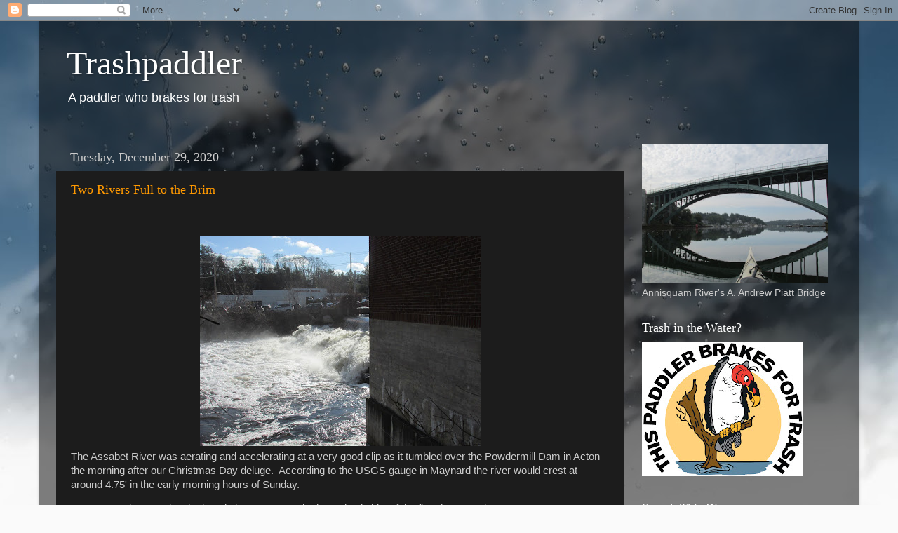

--- FILE ---
content_type: text/html; charset=UTF-8
request_url: https://www.trashpaddler.com/2020/
body_size: 23538
content:
<!DOCTYPE html>
<html class='v2' dir='ltr' lang='en'>
<head>
<link href='https://www.blogger.com/static/v1/widgets/335934321-css_bundle_v2.css' rel='stylesheet' type='text/css'/>
<meta content='width=1100' name='viewport'/>
<meta content='text/html; charset=UTF-8' http-equiv='Content-Type'/>
<meta content='blogger' name='generator'/>
<link href='https://www.trashpaddler.com/favicon.ico' rel='icon' type='image/x-icon'/>
<link href='https://www.trashpaddler.com/2020/' rel='canonical'/>
<link rel="alternate" type="application/atom+xml" title="Trashpaddler - Atom" href="https://www.trashpaddler.com/feeds/posts/default" />
<link rel="alternate" type="application/rss+xml" title="Trashpaddler - RSS" href="https://www.trashpaddler.com/feeds/posts/default?alt=rss" />
<link rel="service.post" type="application/atom+xml" title="Trashpaddler - Atom" href="https://www.blogger.com/feeds/303616362929302466/posts/default" />
<!--Can't find substitution for tag [blog.ieCssRetrofitLinks]-->
<meta content='https://www.trashpaddler.com/2020/' property='og:url'/>
<meta content='Trashpaddler' property='og:title'/>
<meta content='A paddler who brakes for trash' property='og:description'/>
<title>Trashpaddler: 2020</title>
<style id='page-skin-1' type='text/css'><!--
/*-----------------------------------------------
Blogger Template Style
Name:     Picture Window
Designer: Blogger
URL:      www.blogger.com
----------------------------------------------- */
/* Content
----------------------------------------------- */
body {
font: normal normal 15px Arial, Tahoma, Helvetica, FreeSans, sans-serif;
color: #cccccc;
background: #fafafa url(//themes.googleusercontent.com/image?id=1iJBX-a-hBX2tKaDdERpElPUmvb4r5MDX9lEx06AA-UtZIQCYziZg3PFbmOyt-g2sH8Jo) repeat-x fixed top center;
}
html body .region-inner {
min-width: 0;
max-width: 100%;
width: auto;
}
.content-outer {
font-size: 90%;
}
a:link {
text-decoration:none;
color: #ff9900;
}
a:visited {
text-decoration:none;
color: #dd7700;
}
a:hover {
text-decoration:underline;
color: #ffaa00;
}
.content-outer {
background: transparent url(https://resources.blogblog.com/blogblog/data/1kt/transparent/black50.png) repeat scroll top left;
-moz-border-radius: 0;
-webkit-border-radius: 0;
-goog-ms-border-radius: 0;
border-radius: 0;
-moz-box-shadow: 0 0 3px rgba(0, 0, 0, .15);
-webkit-box-shadow: 0 0 3px rgba(0, 0, 0, .15);
-goog-ms-box-shadow: 0 0 3px rgba(0, 0, 0, .15);
box-shadow: 0 0 3px rgba(0, 0, 0, .15);
margin: 0 auto;
}
.content-inner {
padding: 10px;
}
/* Header
----------------------------------------------- */
.header-outer {
background: transparent none repeat-x scroll top left;
_background-image: none;
color: #ffffff;
-moz-border-radius: 0;
-webkit-border-radius: 0;
-goog-ms-border-radius: 0;
border-radius: 0;
}
.Header img, .Header #header-inner {
-moz-border-radius: 0;
-webkit-border-radius: 0;
-goog-ms-border-radius: 0;
border-radius: 0;
}
.header-inner .Header .titlewrapper,
.header-inner .Header .descriptionwrapper {
padding-left: 30px;
padding-right: 30px;
}
.Header h1 {
font: normal normal 48px Georgia, Utopia, 'Palatino Linotype', Palatino, serif;
text-shadow: 1px 1px 3px rgba(0, 0, 0, 0.3);
}
.Header h1 a {
color: #ffffff;
}
.Header .description {
font-size: 130%;
}
/* Tabs
----------------------------------------------- */
.tabs-inner {
margin: .5em 15px 1em;
padding: 0;
}
.tabs-inner .section {
margin: 0;
}
.tabs-inner .widget ul {
padding: 0;
background: #1c1c1c none repeat scroll bottom;
-moz-border-radius: 0;
-webkit-border-radius: 0;
-goog-ms-border-radius: 0;
border-radius: 0;
}
.tabs-inner .widget li {
border: none;
}
.tabs-inner .widget li a {
display: inline-block;
padding: .5em 1em;
margin-right: 0;
color: #ff9900;
font: normal normal 15px Georgia, Utopia, 'Palatino Linotype', Palatino, serif;
-moz-border-radius: 0 0 0 0;
-webkit-border-top-left-radius: 0;
-webkit-border-top-right-radius: 0;
-goog-ms-border-radius: 0 0 0 0;
border-radius: 0 0 0 0;
background: transparent none no-repeat scroll top left;
border-right: 1px solid #000000;
}
.tabs-inner .widget li:first-child a {
padding-left: 1.25em;
-moz-border-radius-topleft: 0;
-moz-border-radius-bottomleft: 0;
-webkit-border-top-left-radius: 0;
-webkit-border-bottom-left-radius: 0;
-goog-ms-border-top-left-radius: 0;
-goog-ms-border-bottom-left-radius: 0;
border-top-left-radius: 0;
border-bottom-left-radius: 0;
}
.tabs-inner .widget li.selected a,
.tabs-inner .widget li a:hover {
position: relative;
z-index: 1;
background: #dd7700 none repeat scroll bottom;
color: #ffffff;
-moz-box-shadow: 0 0 0 rgba(0, 0, 0, .15);
-webkit-box-shadow: 0 0 0 rgba(0, 0, 0, .15);
-goog-ms-box-shadow: 0 0 0 rgba(0, 0, 0, .15);
box-shadow: 0 0 0 rgba(0, 0, 0, .15);
}
/* Headings
----------------------------------------------- */
h2 {
font: normal normal 18px Georgia, Utopia, 'Palatino Linotype', Palatino, serif;
text-transform: none;
color: #ffffff;
margin: .5em 0;
}
/* Main
----------------------------------------------- */
.main-outer {
background: transparent none repeat scroll top center;
-moz-border-radius: 0 0 0 0;
-webkit-border-top-left-radius: 0;
-webkit-border-top-right-radius: 0;
-webkit-border-bottom-left-radius: 0;
-webkit-border-bottom-right-radius: 0;
-goog-ms-border-radius: 0 0 0 0;
border-radius: 0 0 0 0;
-moz-box-shadow: 0 0 0 rgba(0, 0, 0, .15);
-webkit-box-shadow: 0 0 0 rgba(0, 0, 0, .15);
-goog-ms-box-shadow: 0 0 0 rgba(0, 0, 0, .15);
box-shadow: 0 0 0 rgba(0, 0, 0, .15);
}
.main-inner {
padding: 15px 20px 20px;
}
.main-inner .column-center-inner {
padding: 0 0;
}
.main-inner .column-left-inner {
padding-left: 0;
}
.main-inner .column-right-inner {
padding-right: 0;
}
/* Posts
----------------------------------------------- */
h3.post-title {
margin: 0;
font: normal normal 18px Georgia, Utopia, 'Palatino Linotype', Palatino, serif;
}
.comments h4 {
margin: 1em 0 0;
font: normal normal 18px Georgia, Utopia, 'Palatino Linotype', Palatino, serif;
}
.date-header span {
color: #cccccc;
}
.post-outer {
background-color: #1c1c1c;
border: solid 1px transparent;
-moz-border-radius: 0;
-webkit-border-radius: 0;
border-radius: 0;
-goog-ms-border-radius: 0;
padding: 15px 20px;
margin: 0 -20px 20px;
}
.post-body {
line-height: 1.4;
font-size: 110%;
position: relative;
}
.post-header {
margin: 0 0 1.5em;
color: #999999;
line-height: 1.6;
}
.post-footer {
margin: .5em 0 0;
color: #999999;
line-height: 1.6;
}
#blog-pager {
font-size: 140%
}
#comments .comment-author {
padding-top: 1.5em;
border-top: dashed 1px #ccc;
border-top: dashed 1px rgba(128, 128, 128, .5);
background-position: 0 1.5em;
}
#comments .comment-author:first-child {
padding-top: 0;
border-top: none;
}
.avatar-image-container {
margin: .2em 0 0;
}
/* Comments
----------------------------------------------- */
.comments .comments-content .icon.blog-author {
background-repeat: no-repeat;
background-image: url([data-uri]);
}
.comments .comments-content .loadmore a {
border-top: 1px solid #ffaa00;
border-bottom: 1px solid #ffaa00;
}
.comments .continue {
border-top: 2px solid #ffaa00;
}
/* Widgets
----------------------------------------------- */
.widget ul, .widget #ArchiveList ul.flat {
padding: 0;
list-style: none;
}
.widget ul li, .widget #ArchiveList ul.flat li {
border-top: dashed 1px #ccc;
border-top: dashed 1px rgba(128, 128, 128, .5);
}
.widget ul li:first-child, .widget #ArchiveList ul.flat li:first-child {
border-top: none;
}
.widget .post-body ul {
list-style: disc;
}
.widget .post-body ul li {
border: none;
}
/* Footer
----------------------------------------------- */
.footer-outer {
color:#cccccc;
background: transparent none repeat scroll top center;
-moz-border-radius: 0 0 0 0;
-webkit-border-top-left-radius: 0;
-webkit-border-top-right-radius: 0;
-webkit-border-bottom-left-radius: 0;
-webkit-border-bottom-right-radius: 0;
-goog-ms-border-radius: 0 0 0 0;
border-radius: 0 0 0 0;
-moz-box-shadow: 0 0 0 rgba(0, 0, 0, .15);
-webkit-box-shadow: 0 0 0 rgba(0, 0, 0, .15);
-goog-ms-box-shadow: 0 0 0 rgba(0, 0, 0, .15);
box-shadow: 0 0 0 rgba(0, 0, 0, .15);
}
.footer-inner {
padding: 10px 20px 20px;
}
.footer-outer a {
color: #ff9900;
}
.footer-outer a:visited {
color: #dd7700;
}
.footer-outer a:hover {
color: #ffaa00;
}
.footer-outer .widget h2 {
color: #ffffff;
}
/* Mobile
----------------------------------------------- */
html body.mobile {
height: auto;
}
html body.mobile {
min-height: 480px;
background-size: 100% auto;
}
.mobile .body-fauxcolumn-outer {
background: transparent none repeat scroll top left;
}
html .mobile .mobile-date-outer, html .mobile .blog-pager {
border-bottom: none;
background: transparent none repeat scroll top center;
margin-bottom: 10px;
}
.mobile .date-outer {
background: transparent none repeat scroll top center;
}
.mobile .header-outer, .mobile .main-outer,
.mobile .post-outer, .mobile .footer-outer {
-moz-border-radius: 0;
-webkit-border-radius: 0;
-goog-ms-border-radius: 0;
border-radius: 0;
}
.mobile .content-outer,
.mobile .main-outer,
.mobile .post-outer {
background: inherit;
border: none;
}
.mobile .content-outer {
font-size: 100%;
}
.mobile-link-button {
background-color: #ff9900;
}
.mobile-link-button a:link, .mobile-link-button a:visited {
color: #1c1c1c;
}
.mobile-index-contents {
color: #cccccc;
}
.mobile .tabs-inner .PageList .widget-content {
background: #dd7700 none repeat scroll bottom;
color: #ffffff;
}
.mobile .tabs-inner .PageList .widget-content .pagelist-arrow {
border-left: 1px solid #000000;
}

--></style>
<style id='template-skin-1' type='text/css'><!--
body {
min-width: 1170px;
}
.content-outer, .content-fauxcolumn-outer, .region-inner {
min-width: 1170px;
max-width: 1170px;
_width: 1170px;
}
.main-inner .columns {
padding-left: 0;
padding-right: 310px;
}
.main-inner .fauxcolumn-center-outer {
left: 0;
right: 310px;
/* IE6 does not respect left and right together */
_width: expression(this.parentNode.offsetWidth -
parseInt("0") -
parseInt("310px") + 'px');
}
.main-inner .fauxcolumn-left-outer {
width: 0;
}
.main-inner .fauxcolumn-right-outer {
width: 310px;
}
.main-inner .column-left-outer {
width: 0;
right: 100%;
margin-left: -0;
}
.main-inner .column-right-outer {
width: 310px;
margin-right: -310px;
}
#layout {
min-width: 0;
}
#layout .content-outer {
min-width: 0;
width: 800px;
}
#layout .region-inner {
min-width: 0;
width: auto;
}
body#layout div.add_widget {
padding: 8px;
}
body#layout div.add_widget a {
margin-left: 32px;
}
--></style>
<style>
    body {background-image:url(\/\/themes.googleusercontent.com\/image?id=1iJBX-a-hBX2tKaDdERpElPUmvb4r5MDX9lEx06AA-UtZIQCYziZg3PFbmOyt-g2sH8Jo);}
    
@media (max-width: 200px) { body {background-image:url(\/\/themes.googleusercontent.com\/image?id=1iJBX-a-hBX2tKaDdERpElPUmvb4r5MDX9lEx06AA-UtZIQCYziZg3PFbmOyt-g2sH8Jo&options=w200);}}
@media (max-width: 400px) and (min-width: 201px) { body {background-image:url(\/\/themes.googleusercontent.com\/image?id=1iJBX-a-hBX2tKaDdERpElPUmvb4r5MDX9lEx06AA-UtZIQCYziZg3PFbmOyt-g2sH8Jo&options=w400);}}
@media (max-width: 800px) and (min-width: 401px) { body {background-image:url(\/\/themes.googleusercontent.com\/image?id=1iJBX-a-hBX2tKaDdERpElPUmvb4r5MDX9lEx06AA-UtZIQCYziZg3PFbmOyt-g2sH8Jo&options=w800);}}
@media (max-width: 1200px) and (min-width: 801px) { body {background-image:url(\/\/themes.googleusercontent.com\/image?id=1iJBX-a-hBX2tKaDdERpElPUmvb4r5MDX9lEx06AA-UtZIQCYziZg3PFbmOyt-g2sH8Jo&options=w1200);}}
/* Last tag covers anything over one higher than the previous max-size cap. */
@media (min-width: 1201px) { body {background-image:url(\/\/themes.googleusercontent.com\/image?id=1iJBX-a-hBX2tKaDdERpElPUmvb4r5MDX9lEx06AA-UtZIQCYziZg3PFbmOyt-g2sH8Jo&options=w1600);}}
  </style>
<link href='https://www.blogger.com/dyn-css/authorization.css?targetBlogID=303616362929302466&amp;zx=7b26a2cd-0f79-40cc-97e7-a1abf1076909' media='none' onload='if(media!=&#39;all&#39;)media=&#39;all&#39;' rel='stylesheet'/><noscript><link href='https://www.blogger.com/dyn-css/authorization.css?targetBlogID=303616362929302466&amp;zx=7b26a2cd-0f79-40cc-97e7-a1abf1076909' rel='stylesheet'/></noscript>
<meta name='google-adsense-platform-account' content='ca-host-pub-1556223355139109'/>
<meta name='google-adsense-platform-domain' content='blogspot.com'/>

<link rel="stylesheet" href="https://fonts.googleapis.com/css2?display=swap&family=Yellowtail"></head>
<body class='loading variant-screen'>
<div class='navbar section' id='navbar' name='Navbar'><div class='widget Navbar' data-version='1' id='Navbar1'><script type="text/javascript">
    function setAttributeOnload(object, attribute, val) {
      if(window.addEventListener) {
        window.addEventListener('load',
          function(){ object[attribute] = val; }, false);
      } else {
        window.attachEvent('onload', function(){ object[attribute] = val; });
      }
    }
  </script>
<div id="navbar-iframe-container"></div>
<script type="text/javascript" src="https://apis.google.com/js/platform.js"></script>
<script type="text/javascript">
      gapi.load("gapi.iframes:gapi.iframes.style.bubble", function() {
        if (gapi.iframes && gapi.iframes.getContext) {
          gapi.iframes.getContext().openChild({
              url: 'https://www.blogger.com/navbar/303616362929302466?origin\x3dhttps://www.trashpaddler.com',
              where: document.getElementById("navbar-iframe-container"),
              id: "navbar-iframe"
          });
        }
      });
    </script><script type="text/javascript">
(function() {
var script = document.createElement('script');
script.type = 'text/javascript';
script.src = '//pagead2.googlesyndication.com/pagead/js/google_top_exp.js';
var head = document.getElementsByTagName('head')[0];
if (head) {
head.appendChild(script);
}})();
</script>
</div></div>
<div class='body-fauxcolumns'>
<div class='fauxcolumn-outer body-fauxcolumn-outer'>
<div class='cap-top'>
<div class='cap-left'></div>
<div class='cap-right'></div>
</div>
<div class='fauxborder-left'>
<div class='fauxborder-right'></div>
<div class='fauxcolumn-inner'>
</div>
</div>
<div class='cap-bottom'>
<div class='cap-left'></div>
<div class='cap-right'></div>
</div>
</div>
</div>
<div class='content'>
<div class='content-fauxcolumns'>
<div class='fauxcolumn-outer content-fauxcolumn-outer'>
<div class='cap-top'>
<div class='cap-left'></div>
<div class='cap-right'></div>
</div>
<div class='fauxborder-left'>
<div class='fauxborder-right'></div>
<div class='fauxcolumn-inner'>
</div>
</div>
<div class='cap-bottom'>
<div class='cap-left'></div>
<div class='cap-right'></div>
</div>
</div>
</div>
<div class='content-outer'>
<div class='content-cap-top cap-top'>
<div class='cap-left'></div>
<div class='cap-right'></div>
</div>
<div class='fauxborder-left content-fauxborder-left'>
<div class='fauxborder-right content-fauxborder-right'></div>
<div class='content-inner'>
<header>
<div class='header-outer'>
<div class='header-cap-top cap-top'>
<div class='cap-left'></div>
<div class='cap-right'></div>
</div>
<div class='fauxborder-left header-fauxborder-left'>
<div class='fauxborder-right header-fauxborder-right'></div>
<div class='region-inner header-inner'>
<div class='header section' id='header' name='Header'><div class='widget Header' data-version='1' id='Header1'>
<div id='header-inner'>
<div class='titlewrapper'>
<h1 class='title'>
<a href='https://www.trashpaddler.com/'>
Trashpaddler
</a>
</h1>
</div>
<div class='descriptionwrapper'>
<p class='description'><span>A paddler who brakes for trash</span></p>
</div>
</div>
</div></div>
</div>
</div>
<div class='header-cap-bottom cap-bottom'>
<div class='cap-left'></div>
<div class='cap-right'></div>
</div>
</div>
</header>
<div class='tabs-outer'>
<div class='tabs-cap-top cap-top'>
<div class='cap-left'></div>
<div class='cap-right'></div>
</div>
<div class='fauxborder-left tabs-fauxborder-left'>
<div class='fauxborder-right tabs-fauxborder-right'></div>
<div class='region-inner tabs-inner'>
<div class='tabs no-items section' id='crosscol' name='Cross-Column'></div>
<div class='tabs no-items section' id='crosscol-overflow' name='Cross-Column 2'></div>
</div>
</div>
<div class='tabs-cap-bottom cap-bottom'>
<div class='cap-left'></div>
<div class='cap-right'></div>
</div>
</div>
<div class='main-outer'>
<div class='main-cap-top cap-top'>
<div class='cap-left'></div>
<div class='cap-right'></div>
</div>
<div class='fauxborder-left main-fauxborder-left'>
<div class='fauxborder-right main-fauxborder-right'></div>
<div class='region-inner main-inner'>
<div class='columns fauxcolumns'>
<div class='fauxcolumn-outer fauxcolumn-center-outer'>
<div class='cap-top'>
<div class='cap-left'></div>
<div class='cap-right'></div>
</div>
<div class='fauxborder-left'>
<div class='fauxborder-right'></div>
<div class='fauxcolumn-inner'>
</div>
</div>
<div class='cap-bottom'>
<div class='cap-left'></div>
<div class='cap-right'></div>
</div>
</div>
<div class='fauxcolumn-outer fauxcolumn-left-outer'>
<div class='cap-top'>
<div class='cap-left'></div>
<div class='cap-right'></div>
</div>
<div class='fauxborder-left'>
<div class='fauxborder-right'></div>
<div class='fauxcolumn-inner'>
</div>
</div>
<div class='cap-bottom'>
<div class='cap-left'></div>
<div class='cap-right'></div>
</div>
</div>
<div class='fauxcolumn-outer fauxcolumn-right-outer'>
<div class='cap-top'>
<div class='cap-left'></div>
<div class='cap-right'></div>
</div>
<div class='fauxborder-left'>
<div class='fauxborder-right'></div>
<div class='fauxcolumn-inner'>
</div>
</div>
<div class='cap-bottom'>
<div class='cap-left'></div>
<div class='cap-right'></div>
</div>
</div>
<!-- corrects IE6 width calculation -->
<div class='columns-inner'>
<div class='column-center-outer'>
<div class='column-center-inner'>
<div class='main section' id='main' name='Main'><div class='widget Blog' data-version='1' id='Blog1'>
<div class='blog-posts hfeed'>

          <div class="date-outer">
        
<h2 class='date-header'><span>Tuesday, December 29, 2020</span></h2>

          <div class="date-posts">
        
<div class='post-outer'>
<div class='post hentry uncustomized-post-template' itemprop='blogPost' itemscope='itemscope' itemtype='http://schema.org/BlogPosting'>
<meta content='https://blogger.googleusercontent.com/img/b/R29vZ2xl/AVvXsEiioUiSAos3LaP5xhVjZfxtiVOYJZhRxelBd2OTwOUf-jYxgzWA1inx-WRrNx3q1tZWiIIcVrwh7EnEx5xl2D6UMVf_ToI5c4TqPKgGJeqHdFdISAW-4eWzX4-QhJG8-HiipwBfaMScvYo/w400-h300/IMG_8910.JPG' itemprop='image_url'/>
<meta content='303616362929302466' itemprop='blogId'/>
<meta content='4474724433500968607' itemprop='postId'/>
<a name='4474724433500968607'></a>
<h3 class='post-title entry-title' itemprop='name'>
<a href='https://www.trashpaddler.com/2020/12/two-rivers-full-to-brim.html'>Two Rivers Full to the Brim</a>
</h3>
<div class='post-header'>
<div class='post-header-line-1'></div>
</div>
<div class='post-body entry-content' id='post-body-4474724433500968607' itemprop='description articleBody'>
<p>&nbsp;</p><div class="separator" style="clear: both; text-align: center;"><a href="https://blogger.googleusercontent.com/img/b/R29vZ2xl/AVvXsEiioUiSAos3LaP5xhVjZfxtiVOYJZhRxelBd2OTwOUf-jYxgzWA1inx-WRrNx3q1tZWiIIcVrwh7EnEx5xl2D6UMVf_ToI5c4TqPKgGJeqHdFdISAW-4eWzX4-QhJG8-HiipwBfaMScvYo/s2048/IMG_8910.JPG" style="margin-left: 1em; margin-right: 1em;"><img border="0" data-original-height="1536" data-original-width="2048" height="300" src="https://blogger.googleusercontent.com/img/b/R29vZ2xl/AVvXsEiioUiSAos3LaP5xhVjZfxtiVOYJZhRxelBd2OTwOUf-jYxgzWA1inx-WRrNx3q1tZWiIIcVrwh7EnEx5xl2D6UMVf_ToI5c4TqPKgGJeqHdFdISAW-4eWzX4-QhJG8-HiipwBfaMScvYo/w400-h300/IMG_8910.JPG" width="400" /></a></div>The Assabet River was aerating and accelerating at a very good clip as it tumbled over the Powdermill Dam in Acton the morning after our Christmas Day deluge.&nbsp; According to the USGS gauge in Maynard the river would crest at around 4.75' in the early morning hours of Sunday.<p></p><p>Late on Sunday morning the inscription at Egg Rock showed only bits of the first three words...</p><div class="separator" style="clear: both; text-align: center;"><a href="https://blogger.googleusercontent.com/img/b/R29vZ2xl/AVvXsEhMpuXl1bcrlpW9hLlp8euTNOaGPnuVXT5FdZdxshKplxY1MIiHN0wbRstrlly6tlljLBp6l36zg6-pjpb94Mq-v-kQ-EdA8vEhAxeqMtwqfHqrdWa3Z7qbd2T34sIVJanPy0rQmOKWuUQ/s2048/IMG_8914.JPG" style="margin-left: 1em; margin-right: 1em;"><img border="0" data-original-height="1536" data-original-width="2048" src="https://blogger.googleusercontent.com/img/b/R29vZ2xl/AVvXsEhMpuXl1bcrlpW9hLlp8euTNOaGPnuVXT5FdZdxshKplxY1MIiHN0wbRstrlly6tlljLBp6l36zg6-pjpb94Mq-v-kQ-EdA8vEhAxeqMtwqfHqrdWa3Z7qbd2T34sIVJanPy0rQmOKWuUQ/s320/IMG_8914.JPG" width="320" /></a></div><br /><p>Working my way upriver on the Assabet was slow going with resting breaks enjoyed in expanded sloughs.&nbsp; As I began my downriver trip I encountered Roger, another river regular...</p><div class="separator" style="clear: both; text-align: center;"><a href="https://blogger.googleusercontent.com/img/b/R29vZ2xl/AVvXsEiIV4iDyYI9yjk_edBCJCW_jhJnH_7dxQbTUyQrAc4NB6YjL6t9zoLxrJsAoALdrew939iE19IPpEkGIbJj8xqNLfRwkQyGlpDIqkq94VndBTE28NX12MksfLCcUYIKl42RVuuGMdLKdWE/s2048/IMG_8917.JPG" style="margin-left: 1em; margin-right: 1em;"><img border="0" data-original-height="1536" data-original-width="2048" src="https://blogger.googleusercontent.com/img/b/R29vZ2xl/AVvXsEiIV4iDyYI9yjk_edBCJCW_jhJnH_7dxQbTUyQrAc4NB6YjL6t9zoLxrJsAoALdrew939iE19IPpEkGIbJj8xqNLfRwkQyGlpDIqkq94VndBTE28NX12MksfLCcUYIKl42RVuuGMdLKdWE/s320/IMG_8917.JPG" width="320" /></a></div>...who'd worked his way up the Concord and Assabet rivers from the launch at Bedford.&nbsp; Back at the confluence we encountered a tandem kayak paddling in from the Sudbury...<div class="separator" style="clear: both; text-align: center;"><a href="https://blogger.googleusercontent.com/img/b/R29vZ2xl/AVvXsEiSS72EwxiiX0o7Zm80cYkypw2mzDbDdLESuYG4ekFxIL_CyeF5ziFDB3Ot1qis7F0G2sMj1x_pRLwLvDKQyuMlkk4I2JWd5NdlUdfFQwuwK_endW9GC5PnwOOde_9HoPs70Y8ELs7uelY/s2048/IMG_8918.JPG" style="margin-left: 1em; margin-right: 1em;"><img border="0" data-original-height="1536" data-original-width="2048" src="https://blogger.googleusercontent.com/img/b/R29vZ2xl/AVvXsEiSS72EwxiiX0o7Zm80cYkypw2mzDbDdLESuYG4ekFxIL_CyeF5ziFDB3Ot1qis7F0G2sMj1x_pRLwLvDKQyuMlkk4I2JWd5NdlUdfFQwuwK_endW9GC5PnwOOde_9HoPs70Y8ELs7uelY/s320/IMG_8918.JPG" width="320" /></a></div><br /><div>Things were almost getting crowded!</div><div><br /></div><div>Yesterday morning I wondered if the high water levels might afford entry into the Pantry Brook Wildlife Area from the Sudbury River.&nbsp; A paddle down from Sherman's Bridge found the answer to be both yes and no...</div><div class="separator" style="clear: both; text-align: center;"><a href="https://blogger.googleusercontent.com/img/b/R29vZ2xl/AVvXsEg8ydVMGHOvARmbAEye4I0fRJRDuuWi4kCg0JpwReYAldVyBCv_-y_cbhf9D-lHRv2SqnvR02lrdJDd8Xcxx_ople60R7qlqgXCLb-T6wPYKfjPmae09JIimWS29RgFY3YP1K9JFgJTqek/s2048/IMG_8922.JPG" style="margin-left: 1em; margin-right: 1em;"><img border="0" data-original-height="1536" data-original-width="2048" src="https://blogger.googleusercontent.com/img/b/R29vZ2xl/AVvXsEg8ydVMGHOvARmbAEye4I0fRJRDuuWi4kCg0JpwReYAldVyBCv_-y_cbhf9D-lHRv2SqnvR02lrdJDd8Xcxx_ople60R7qlqgXCLb-T6wPYKfjPmae09JIimWS29RgFY3YP1K9JFgJTqek/s320/IMG_8922.JPG" width="320" /></a></div><br /><div>Enough water to easily paddle over the dam but there was still enough ice there to discourage doing so.</div><div><br /></div><div>I was beginning to think the clouds wouldn't give way when shortly after seeing this hawk...</div><div class="separator" style="clear: both; text-align: center;"><a href="https://blogger.googleusercontent.com/img/b/R29vZ2xl/AVvXsEhjyLd8TCY-XTyl8Wgt8cQJ7M1l27hnuEyw2-KlJT0rM5KrXboiWu3yaXKJ4gNwMn2vHnkrece1vAAmeklUic69WviHGQeQwKL7lI2Qj3XzEQLdse1L4U1eMPV5_TVkjEYFLbtX51nw5ZA/s2048/IMG_8927.JPG" style="margin-left: 1em; margin-right: 1em;"><img border="0" data-original-height="1536" data-original-width="2048" src="https://blogger.googleusercontent.com/img/b/R29vZ2xl/AVvXsEhjyLd8TCY-XTyl8Wgt8cQJ7M1l27hnuEyw2-KlJT0rM5KrXboiWu3yaXKJ4gNwMn2vHnkrece1vAAmeklUic69WviHGQeQwKL7lI2Qj3XzEQLdse1L4U1eMPV5_TVkjEYFLbtX51nw5ZA/s320/IMG_8927.JPG" width="320" /></a></div>...a glimpse of hope appeared on the horizon to the south...<div class="separator" style="clear: both; text-align: center;"><a href="https://blogger.googleusercontent.com/img/b/R29vZ2xl/AVvXsEj3rMfWbdHDisgq-jATnIqrI337XkxOiv-LUybhelN0iVcywzbaCpEREDfdT0m-yRUGTNbLWgCUz_Jb4-mLPiU-NJbuUZwsHnu-XMpL52pqjHmLOx2VO8RUusW944W-qMir_NJXqU_KkEw/s2048/IMG_8928.JPG" style="margin-left: 1em; margin-right: 1em;"><img border="0" data-original-height="1536" data-original-width="2048" src="https://blogger.googleusercontent.com/img/b/R29vZ2xl/AVvXsEj3rMfWbdHDisgq-jATnIqrI337XkxOiv-LUybhelN0iVcywzbaCpEREDfdT0m-yRUGTNbLWgCUz_Jb4-mLPiU-NJbuUZwsHnu-XMpL52pqjHmLOx2VO8RUusW944W-qMir_NJXqU_KkEw/s320/IMG_8928.JPG" width="320" /></a></div><br /><div>So I paddled in that direction going past Sherman's Bridge...</div><div class="separator" style="clear: both; text-align: center;"><a href="https://blogger.googleusercontent.com/img/b/R29vZ2xl/AVvXsEgyIhyphenhyphenawCJL9HBDlxTjYkUMqX3Zvt5g_U-tzxJ-ztED4D5Bt9jwqVgRNi96ddsmYvvn5lKscvL0Yym9VMFwE0I0y6M9SP7EID_Vmbnn166RfAsZrGWHk_AAose8NBEjgaqT7jlaEijFVAU/s2048/IMG_8932.JPG" style="margin-left: 1em; margin-right: 1em;"><img border="0" data-original-height="1536" data-original-width="2048" src="https://blogger.googleusercontent.com/img/b/R29vZ2xl/AVvXsEgyIhyphenhyphenawCJL9HBDlxTjYkUMqX3Zvt5g_U-tzxJ-ztED4D5Bt9jwqVgRNi96ddsmYvvn5lKscvL0Yym9VMFwE0I0y6M9SP7EID_Vmbnn166RfAsZrGWHk_AAose8NBEjgaqT7jlaEijFVAU/s320/IMG_8932.JPG" width="320" /></a></div><br /><div>The further south I went the sunnier and warmer it got so that after paddling under the, no longer in use, Town Bridge in Wayland...</div><div><div class="separator" style="clear: both; text-align: center;"><a href="https://blogger.googleusercontent.com/img/b/R29vZ2xl/AVvXsEiOQMA2cSZyx8SswpoWWW1NGHavuDl-ETdwl6rUCpEMwRKKh7H_E47h3_wgmTEMQJVyStkLfrmMT0NLN_jKNzc4GQQ53E9jzHL_AtaBIhicx1Uciyy_u5CzzKJF2IVcWq5cjBDkcpK3yak/s2048/IMG_8938.JPG" style="margin-left: 1em; margin-right: 1em;"><img border="0" data-original-height="1536" data-original-width="2048" src="https://blogger.googleusercontent.com/img/b/R29vZ2xl/AVvXsEiOQMA2cSZyx8SswpoWWW1NGHavuDl-ETdwl6rUCpEMwRKKh7H_E47h3_wgmTEMQJVyStkLfrmMT0NLN_jKNzc4GQQ53E9jzHL_AtaBIhicx1Uciyy_u5CzzKJF2IVcWq5cjBDkcpK3yak/s320/IMG_8938.JPG" width="320" /></a></div><br />&nbsp;...my return trip seemed to be across a sunlit lake rather than a winding river channel...</div><div class="separator" style="clear: both; text-align: center;"><a href="https://blogger.googleusercontent.com/img/b/R29vZ2xl/AVvXsEirL_-uuGYC-otzQtSwkZUholJP5GTUnYiH2MqUQjSabdKIxySv9m1D5twr_w62zq6lk6kuzfptWepO3zXDe5LfC42pyJIGbxlWTW67IKF4UNA9m2jtcT6XSNRGrpwL9GqnPhyphenhyphenlg-EYNxw/s2048/IMG_8941.JPG" style="margin-left: 1em; margin-right: 1em;"><img border="0" data-original-height="1536" data-original-width="2048" src="https://blogger.googleusercontent.com/img/b/R29vZ2xl/AVvXsEirL_-uuGYC-otzQtSwkZUholJP5GTUnYiH2MqUQjSabdKIxySv9m1D5twr_w62zq6lk6kuzfptWepO3zXDe5LfC42pyJIGbxlWTW67IKF4UNA9m2jtcT6XSNRGrpwL9GqnPhyphenhyphenlg-EYNxw/s320/IMG_8941.JPG" width="320" /></a></div>Pretty sure I saw the same tandem kayak that I saw the day before on the Concord River.&nbsp; The day had warmed into the mid 40s F.<br /><div><br /></div><div>Being that this was most likely my last paddle of this very strange year it was only fitting that I'd encounter a few floating oddities such as:</div><div>This message in a bottle?...</div><div class="separator" style="clear: both; text-align: center;"><a href="https://blogger.googleusercontent.com/img/b/R29vZ2xl/AVvXsEghL8e_SPiJ5bl8j_0toPTCk7CsonSYTivVTdnzKFdsGBaBi4fjoxctmGROljEg2uJK1zUVoWHEqe9IoJxtRs6fXIgTFug5IAicwbBdQT6ZObPacKtGSu_Xi5ohgibdbhWl33xvCbQEODw/s2048/IMG_8929.JPG" style="margin-left: 1em; margin-right: 1em;"><img border="0" data-original-height="1536" data-original-width="2048" src="https://blogger.googleusercontent.com/img/b/R29vZ2xl/AVvXsEghL8e_SPiJ5bl8j_0toPTCk7CsonSYTivVTdnzKFdsGBaBi4fjoxctmGROljEg2uJK1zUVoWHEqe9IoJxtRs6fXIgTFug5IAicwbBdQT6ZObPacKtGSu_Xi5ohgibdbhWl33xvCbQEODw/s320/IMG_8929.JPG" width="320" /></a></div><div>...an empty Landshark Lager bottle (island-style by Margarita Brewing of St. Louis) "Fins Up"...</div><div class="separator" style="clear: both; text-align: center;"><a href="https://blogger.googleusercontent.com/img/b/R29vZ2xl/AVvXsEisDpMD1uQtCFO_UI2u8o7348LyQDHcoOOGzrsTm_sI2uDsMyRR2mdg7yWFQd12fjcUNiMdCIZ4sO3x_zCwjuajBb_ErA3ifYqVPcAuT4HssaylPar84fyG9zvGyuVvMsDDzfLWVmD7TTk/s2048/IMG_8940.JPG" style="margin-left: 1em; margin-right: 1em;"><img border="0" data-original-height="1536" data-original-width="2048" src="https://blogger.googleusercontent.com/img/b/R29vZ2xl/AVvXsEisDpMD1uQtCFO_UI2u8o7348LyQDHcoOOGzrsTm_sI2uDsMyRR2mdg7yWFQd12fjcUNiMdCIZ4sO3x_zCwjuajBb_ErA3ifYqVPcAuT4HssaylPar84fyG9zvGyuVvMsDDzfLWVmD7TTk/s320/IMG_8940.JPG" width="320" /></a></div><div>...artists' crayons dry as a bone inside a jar...</div><div class="separator" style="clear: both; text-align: center;"><a href="https://blogger.googleusercontent.com/img/b/R29vZ2xl/AVvXsEg48G-p1qpONRyoQA-lwltZvDMxgQ3ajmPfTFn64vDQEwAQvCZb1QB-Zb6A2uBwlBIZ0pLEXn8lqlgQbVjLzsInZcT9ami_N6hkR3IhJ9vtg3vlBwKRrMJeYVzBsbR7KH9c4CJfXwuVPYM/s2048/IMG_8935.JPG" style="margin-left: 1em; margin-right: 1em;"><img border="0" data-original-height="1536" data-original-width="2048" src="https://blogger.googleusercontent.com/img/b/R29vZ2xl/AVvXsEg48G-p1qpONRyoQA-lwltZvDMxgQ3ajmPfTFn64vDQEwAQvCZb1QB-Zb6A2uBwlBIZ0pLEXn8lqlgQbVjLzsInZcT9ami_N6hkR3IhJ9vtg3vlBwKRrMJeYVzBsbR7KH9c4CJfXwuVPYM/s320/IMG_8935.JPG" width="320" /></a></div><div>...perhaps the best-looking water bottle I've ever encountered...</div><div class="separator" style="clear: both; text-align: center;"><a href="https://blogger.googleusercontent.com/img/b/R29vZ2xl/AVvXsEi5s07hAVhE4oWD394SQ1q026CNLhG24dxIM9ONVaKVfFYgZqTxkcwx3GLvNCKvQ6xC9KSFfNv9i8YicXLngSUx3rMxDjPdZ9Q4_PxGSBeSPeLuaD9SDpV-0OqvDYdn31yJGingsyY69BI/s2048/IMG_8931.JPG" style="margin-left: 1em; margin-right: 1em;"><img border="0" data-original-height="1536" data-original-width="2048" src="https://blogger.googleusercontent.com/img/b/R29vZ2xl/AVvXsEi5s07hAVhE4oWD394SQ1q026CNLhG24dxIM9ONVaKVfFYgZqTxkcwx3GLvNCKvQ6xC9KSFfNv9i8YicXLngSUx3rMxDjPdZ9Q4_PxGSBeSPeLuaD9SDpV-0OqvDYdn31yJGingsyY69BI/s320/IMG_8931.JPG" width="320" /></a></div><br /><div>Trash gathered up along the way on these last two paddles...</div><div class="separator" style="clear: both; text-align: center;"><a href="https://blogger.googleusercontent.com/img/b/R29vZ2xl/AVvXsEhK3uMUDsxHpxlq10Y4Jo6rbbhcLelr2kEYiHWAykHnOAXbA_HVVarsfbsDG-wIG5uV4xynWNS62RYkL8dLCfz578vOtR2vR95KTyR9IcVBL_Zi-jhA7oFWfRr6iLVn4_69deBxF75jEqc/s2048/IMG_8919.JPG" style="margin-left: 1em; margin-right: 1em;"><img border="0" data-original-height="1536" data-original-width="2048" src="https://blogger.googleusercontent.com/img/b/R29vZ2xl/AVvXsEhK3uMUDsxHpxlq10Y4Jo6rbbhcLelr2kEYiHWAykHnOAXbA_HVVarsfbsDG-wIG5uV4xynWNS62RYkL8dLCfz578vOtR2vR95KTyR9IcVBL_Zi-jhA7oFWfRr6iLVn4_69deBxF75jEqc/s320/IMG_8919.JPG" width="320" /></a></div><br /><div><br /></div><div><div class="separator" style="clear: both; text-align: center;"><a href="https://blogger.googleusercontent.com/img/b/R29vZ2xl/AVvXsEjAGkt-2T6APVh1d5SCZRfbKzAgVqmmj5tIOd8GcuFcKAk-gQxW64MAC04LalTGoXADy-ePpYLhrCGwMtbh08vo6qnrr86lqIHPDw_rHPBt0by__f1Ob0UwygbMmhHr88e45VJGj8KXa5E/s2048/IMG_8942.JPG" style="margin-left: 1em; margin-right: 1em;"><img border="0" data-original-height="1536" data-original-width="2048" src="https://blogger.googleusercontent.com/img/b/R29vZ2xl/AVvXsEjAGkt-2T6APVh1d5SCZRfbKzAgVqmmj5tIOd8GcuFcKAk-gQxW64MAC04LalTGoXADy-ePpYLhrCGwMtbh08vo6qnrr86lqIHPDw_rHPBt0by__f1Ob0UwygbMmhHr88e45VJGj8KXa5E/s320/IMG_8942.JPG" width="320" /></a></div><br /><div><br /></div><div><p>So the year in a nutshell?&nbsp; A tough one for many folks who lost so much.&nbsp; Almost everyone had their plans drastically altered by this unwelcome COVID virus.&nbsp; I've been fortunate to have suffered little more than having camping/paddling trips to far-off waters put on hold until better times return.&nbsp; In the meantime I found my paddling activities reduced, for the most part, to some 24 river boat launches all within a 21-mile radius of home.&nbsp; &nbsp;Put to cardboard it ended up looking like this...</p><p></p><div class="separator" style="clear: both; text-align: center;"><a href="https://blogger.googleusercontent.com/img/b/R29vZ2xl/AVvXsEhXEMf2wQPEnz8p_vJmNF5JIiwSFX5OLXpF9wS1eZlcBiRNHCZywTz5D-V8ul_hj-nIA6gf_FJStGO3NwIJuC2Il7ElW_-21apDT-gYyuPS6rMv1CVZf0XLteT4qRE_KdJu6XVhUKrNijQ/s2048/IMG_8809_1_1.jpg" style="margin-left: 1em; margin-right: 1em;"><img border="0" data-original-height="1536" data-original-width="2048" src="https://blogger.googleusercontent.com/img/b/R29vZ2xl/AVvXsEhXEMf2wQPEnz8p_vJmNF5JIiwSFX5OLXpF9wS1eZlcBiRNHCZywTz5D-V8ul_hj-nIA6gf_FJStGO3NwIJuC2Il7ElW_-21apDT-gYyuPS6rMv1CVZf0XLteT4qRE_KdJu6XVhUKrNijQ/s320/IMG_8809_1_1.jpg" width="320" /></a></div><br />With a roll of the dice I can make a quick decision as to where I'll launch.&nbsp; One roll for the "Inner Limits" (1 - 12) and a second roll for the "Outer Limits" (13 -24).&nbsp; Yeah, I'm ready to turn the page!</div><div>May 2021 bring better times and expanded horizons for us all.</div><div><br /></div><div>On a few occasions I did venture further afield within Massachusetts by combining paddling and car-camping.&nbsp; It was on one such trip to the Connecticut River in May when I experienced eye-to-eye contact with this modern-day petroglyph created by a Native American...</div><div><div class="separator" style="clear: both; text-align: center;"><a href="https://blogger.googleusercontent.com/img/b/R29vZ2xl/AVvXsEh12cttIxsU3HDBhhmOX6PN7T5E0nRObHYxV6qAUu7-Tt8YobmTALvQnY1RuGHDJXgFR51NMmoRyfFqyCT-ulq3nKuLci3wB9iwVrdVb1cssl3Zo2PsWQZ3RiT805jttwVl5dtvA9wqw_s/s2048/IMG_6676.JPG" style="margin-left: 1em; margin-right: 1em;"><img border="0" data-original-height="1536" data-original-width="2048" src="https://blogger.googleusercontent.com/img/b/R29vZ2xl/AVvXsEh12cttIxsU3HDBhhmOX6PN7T5E0nRObHYxV6qAUu7-Tt8YobmTALvQnY1RuGHDJXgFR51NMmoRyfFqyCT-ulq3nKuLci3wB9iwVrdVb1cssl3Zo2PsWQZ3RiT805jttwVl5dtvA9wqw_s/s320/IMG_6676.JPG" width="320" /></a></div>...my most enduring image from the past year.&nbsp;</div><div>&nbsp;&nbsp;<br /><p></p><p></p><div class="separator" style="clear: both; text-align: center;"><br /></div><br />&nbsp;<p></p></div></div>
<div style='clear: both;'></div>
</div>
<div class='post-footer'>
<div class='post-footer-line post-footer-line-1'>
<span class='post-author vcard'>
Posted by
<span class='fn' itemprop='author' itemscope='itemscope' itemtype='http://schema.org/Person'>
<meta content='https://www.blogger.com/profile/10069551145364947240' itemprop='url'/>
<a class='g-profile' href='https://www.blogger.com/profile/10069551145364947240' rel='author' title='author profile'>
<span itemprop='name'>Al</span>
</a>
</span>
</span>
<span class='post-timestamp'>
at
<meta content='https://www.trashpaddler.com/2020/12/two-rivers-full-to-brim.html' itemprop='url'/>
<a class='timestamp-link' href='https://www.trashpaddler.com/2020/12/two-rivers-full-to-brim.html' rel='bookmark' title='permanent link'><abbr class='published' itemprop='datePublished' title='2020-12-29T19:46:00-05:00'>7:46&#8239;PM</abbr></a>
</span>
<span class='post-comment-link'>
<a class='comment-link' href='https://www.blogger.com/comment/fullpage/post/303616362929302466/4474724433500968607' onclick=''>
No comments:
  </a>
</span>
<span class='post-icons'>
<span class='item-action'>
<a href='https://www.blogger.com/email-post/303616362929302466/4474724433500968607' title='Email Post'>
<img alt='' class='icon-action' height='13' src='https://resources.blogblog.com/img/icon18_email.gif' width='18'/>
</a>
</span>
<span class='item-control blog-admin pid-251247479'>
<a href='https://www.blogger.com/post-edit.g?blogID=303616362929302466&postID=4474724433500968607&from=pencil' title='Edit Post'>
<img alt='' class='icon-action' height='18' src='https://resources.blogblog.com/img/icon18_edit_allbkg.gif' width='18'/>
</a>
</span>
</span>
<div class='post-share-buttons goog-inline-block'>
</div>
</div>
<div class='post-footer-line post-footer-line-2'>
<span class='post-labels'>
</span>
</div>
<div class='post-footer-line post-footer-line-3'>
<span class='post-location'>
</span>
</div>
</div>
</div>
</div>

          </div></div>
        

          <div class="date-outer">
        
<h2 class='date-header'><span>Friday, December 25, 2020</span></h2>

          <div class="date-posts">
        
<div class='post-outer'>
<div class='post hentry uncustomized-post-template' itemprop='blogPost' itemscope='itemscope' itemtype='http://schema.org/BlogPosting'>
<meta content='https://blogger.googleusercontent.com/img/b/R29vZ2xl/AVvXsEjugLpxKRbIvYsx172fwgadzBPdg9jiv-Hf2nhGHwNPppXsr3OVNw34SN3T8A8oJQ6G8k9OxyW6Az3dcu2hsczYj455UjZWYL1klDTlSmFS6kQwgse_MOvNgEwOAVNzQ5xxyMyaECDqy-I/w400-h300/IMG_8858.JPG' itemprop='image_url'/>
<meta content='303616362929302466' itemprop='blogId'/>
<meta content='4428128616519863493' itemprop='postId'/>
<a name='4428128616519863493'></a>
<h3 class='post-title entry-title' itemprop='name'>
<a href='https://www.trashpaddler.com/2020/12/assabets-winter-look.html'>Assabet's Winter Look</a>
</h3>
<div class='post-header'>
<div class='post-header-line-1'></div>
</div>
<div class='post-body entry-content' id='post-body-4428128616519863493' itemprop='description articleBody'>
<p>&nbsp;</p><div class="separator" style="clear: both; text-align: center;"><a href="https://blogger.googleusercontent.com/img/b/R29vZ2xl/AVvXsEjugLpxKRbIvYsx172fwgadzBPdg9jiv-Hf2nhGHwNPppXsr3OVNw34SN3T8A8oJQ6G8k9OxyW6Az3dcu2hsczYj455UjZWYL1klDTlSmFS6kQwgse_MOvNgEwOAVNzQ5xxyMyaECDqy-I/s2048/IMG_8858.JPG" imageanchor="1" style="margin-left: 1em; margin-right: 1em;"><img border="0" data-original-height="1536" data-original-width="2048" height="300" src="https://blogger.googleusercontent.com/img/b/R29vZ2xl/AVvXsEjugLpxKRbIvYsx172fwgadzBPdg9jiv-Hf2nhGHwNPppXsr3OVNw34SN3T8A8oJQ6G8k9OxyW6Az3dcu2hsczYj455UjZWYL1klDTlSmFS6kQwgse_MOvNgEwOAVNzQ5xxyMyaECDqy-I/w400-h300/IMG_8858.JPG" width="400" /></a></div>Got out paddling a couple of times on open-water sections of the Assabet River this past week.&nbsp; The above view of the Powdermill Dam in Acton, MA shows how things looked on Tuesday with the Maynard gauge showing 2.6'.&nbsp; Several fly-fishermen were working the same waters and one mentioned having caught a few trout.<p></p><p>Further upriver in Stow, yesterday I came upon a pair of Xmas Eve eagles...</p><div class="separator" style="clear: both; text-align: center;"><a href="https://blogger.googleusercontent.com/img/b/R29vZ2xl/AVvXsEieqX1FwBmQJ1SORosurGehX9GLFnHjI0cHXjYN7KsZlRStPcAkwwlvfmPZUqIvKnEulf0EhzBj53qwryOV74NdF9ricd_-Fb1QINU7x7ErpZVkvQqH-lpAU3YKJGP2RDmAtIkTgb_eET0/s2048/IMG_8884.JPG" imageanchor="1" style="margin-left: 1em; margin-right: 1em;"><img border="0" data-original-height="1536" data-original-width="2048" src="https://blogger.googleusercontent.com/img/b/R29vZ2xl/AVvXsEieqX1FwBmQJ1SORosurGehX9GLFnHjI0cHXjYN7KsZlRStPcAkwwlvfmPZUqIvKnEulf0EhzBj53qwryOV74NdF9ricd_-Fb1QINU7x7ErpZVkvQqH-lpAU3YKJGP2RDmAtIkTgb_eET0/s320/IMG_8884.JPG" width="320" /></a></div><br /><div class="separator" style="clear: both; text-align: center;"><a href="https://blogger.googleusercontent.com/img/b/R29vZ2xl/AVvXsEiXXg7XoeCFVtNutzQSGP7Hnh_9WOTLLW4eyJ2IyI2thkiL_ks-FhiVRRV92OETNJqJ6pHRDitCcHJ6Se0NN09ayIWPotmA7e7szAeMn3-lSvNpAeNnycZaJ4NZ1F1KPsGN_q3aIKvuEdE/s2048/IMG_8890+%25282%2529.JPG" imageanchor="1" style="margin-left: 1em; margin-right: 1em;"><img border="0" data-original-height="1535" data-original-width="2048" height="300" src="https://blogger.googleusercontent.com/img/b/R29vZ2xl/AVvXsEiXXg7XoeCFVtNutzQSGP7Hnh_9WOTLLW4eyJ2IyI2thkiL_ks-FhiVRRV92OETNJqJ6pHRDitCcHJ6Se0NN09ayIWPotmA7e7szAeMn3-lSvNpAeNnycZaJ4NZ1F1KPsGN_q3aIKvuEdE/w400-h300/IMG_8890+%25282%2529.JPG" width="400" /></a></div><br /><p>I believe this is the same pair seen in this area last winter.</p><p>While I paddled upriver a kayaking duck-hunter, Ted, was encountered paddling downstream after his morning hunt...</p><p></p><div class="separator" style="clear: both; text-align: center;"><a href="https://blogger.googleusercontent.com/img/b/R29vZ2xl/AVvXsEickQy0b9Nm-r-BsPnmuafT3AaC13ZoIOEKiTMtQ1_gVX5X3ZR89Oo9UdnzJiZ_ZAByHbs5o7E2tid8pZMxaKEd2ZtfMV4vgnEZte12kH5L-5mM4IoIjSGpjpnlfjbaPpxIj9QlgqH28TY/s2048/IMG_8878+%25282%2529.JPG" imageanchor="1" style="margin-left: 1em; margin-right: 1em;"><img border="0" data-original-height="1536" data-original-width="2048" src="https://blogger.googleusercontent.com/img/b/R29vZ2xl/AVvXsEickQy0b9Nm-r-BsPnmuafT3AaC13ZoIOEKiTMtQ1_gVX5X3ZR89Oo9UdnzJiZ_ZAByHbs5o7E2tid8pZMxaKEd2ZtfMV4vgnEZte12kH5L-5mM4IoIjSGpjpnlfjbaPpxIj9QlgqH28TY/s320/IMG_8878+%25282%2529.JPG" width="320" /></a></div><br />The temperature rose some 20 degrees F. over the course of yesterday's paddle with the approach of our Christmas Day tropical-natured rain/wind storm.<p></p><p>Some of the other wildlife encountered during the week:</p><p>This 10-point buck...</p><p></p><div class="separator" style="clear: both; text-align: center;"><a href="https://blogger.googleusercontent.com/img/b/R29vZ2xl/AVvXsEgALNU2dxbSXGtwXe8fS2lx9mt31FIzm2-Xwr4WkQwfDspbAs6H3bTMUAtkSk4UBr7bkSftkKeiFQ4U1vBOohh3PcSnLAEniVAK7KghHpk0ImDhzMKWTlokUfyVDhACEnX0bymRPR5DhC4/s2048/IMG_8863+%25282%2529.JPG" imageanchor="1" style="margin-left: 1em; margin-right: 1em;"><img border="0" data-original-height="1536" data-original-width="2048" height="300" src="https://blogger.googleusercontent.com/img/b/R29vZ2xl/AVvXsEgALNU2dxbSXGtwXe8fS2lx9mt31FIzm2-Xwr4WkQwfDspbAs6H3bTMUAtkSk4UBr7bkSftkKeiFQ4U1vBOohh3PcSnLAEniVAK7KghHpk0ImDhzMKWTlokUfyVDhACEnX0bymRPR5DhC4/w400-h300/IMG_8863+%25282%2529.JPG" width="400" /></a></div><p><br /></p>This bevy of swans on ice (not practicing social distancing)...<p></p><div class="separator" style="clear: both; text-align: center;"><a href="https://blogger.googleusercontent.com/img/b/R29vZ2xl/AVvXsEi1T8yIMv0Gm8-yiVkc4dTw0VEFDZydFfJjX7jt2Xi5uf-6lzauI0DoVUQcVsc-KBEx9uvM6HrLTUq0TQItegmShuuJp6ZuikbicoGNwyUDDrMTDWbsxIfB_7hNzYMnxKq0bcIZ2XCalAc/s2048/IMG_8906.JPG" imageanchor="1" style="margin-left: 1em; margin-right: 1em;"><img border="0" data-original-height="1536" data-original-width="2048" src="https://blogger.googleusercontent.com/img/b/R29vZ2xl/AVvXsEi1T8yIMv0Gm8-yiVkc4dTw0VEFDZydFfJjX7jt2Xi5uf-6lzauI0DoVUQcVsc-KBEx9uvM6HrLTUq0TQItegmShuuJp6ZuikbicoGNwyUDDrMTDWbsxIfB_7hNzYMnxKq0bcIZ2XCalAc/s320/IMG_8906.JPG" width="320" /></a></div><div><br /></div>A cardinal finding it hard to hide...<div class="separator" style="clear: both; text-align: center;"><a href="https://blogger.googleusercontent.com/img/b/R29vZ2xl/AVvXsEgC2K0bo8HdhnlbpbWmAZ8wmKDClarR0z-szG9b8fwyJg7hpKX_x_pCg715dHCQSRB04QkQcP_fCCweJywVdcKPCbNIugqTXHqp2BR6ZdWUulO0SrLvGPTzfOs27EbTeVmSV6eoCq5UrJo/s2048/IMG_8901.JPG" imageanchor="1" style="margin-left: 1em; margin-right: 1em;"><img border="0" data-original-height="1536" data-original-width="2048" src="https://blogger.googleusercontent.com/img/b/R29vZ2xl/AVvXsEgC2K0bo8HdhnlbpbWmAZ8wmKDClarR0z-szG9b8fwyJg7hpKX_x_pCg715dHCQSRB04QkQcP_fCCweJywVdcKPCbNIugqTXHqp2BR6ZdWUulO0SrLvGPTzfOs27EbTeVmSV6eoCq5UrJo/s320/IMG_8901.JPG" width="320" /></a></div><br /><div>An eastern bluebird...</div><div class="separator" style="clear: both; text-align: center;"><a href="https://blogger.googleusercontent.com/img/b/R29vZ2xl/AVvXsEgjIXo_JS1o08KIcYjJeKAF5ZD-4eDeS0jsS7pNpV_hESaDxaTsDHs4F5GzgD98DD6L0YjE2uF4CyORyXvvEiaS_RHFWMty9GrekVjbGs20PG00lRonje8i88bSdChBcAgOGaGMLlEZxu4/s2048/IMG_8903.JPG" imageanchor="1" style="margin-left: 1em; margin-right: 1em;"><img border="0" data-original-height="1536" data-original-width="2048" src="https://blogger.googleusercontent.com/img/b/R29vZ2xl/AVvXsEgjIXo_JS1o08KIcYjJeKAF5ZD-4eDeS0jsS7pNpV_hESaDxaTsDHs4F5GzgD98DD6L0YjE2uF4CyORyXvvEiaS_RHFWMty9GrekVjbGs20PG00lRonje8i88bSdChBcAgOGaGMLlEZxu4/s320/IMG_8903.JPG" width="320" /></a></div><br /><div>A bug-eyed kingfisher...</div><div class="separator" style="clear: both; text-align: center;"><a href="https://blogger.googleusercontent.com/img/b/R29vZ2xl/AVvXsEgLeuAHCuXpMF35Ze4YpmoaRNPMJa4V81mU1eVgzclEfRVlCcrSxOZ8JjUB0Golv7UlWNI2TZLV-SWO_ZLxz1dJlIaxkR5TD_cHmBdeheuO_kY2l9vQWfUKE5w-lPgOKPhwogB_Db3bwyI/s2048/IMG_8866.JPG" imageanchor="1" style="margin-left: 1em; margin-right: 1em;"><img border="0" data-original-height="1536" data-original-width="2048" height="300" src="https://blogger.googleusercontent.com/img/b/R29vZ2xl/AVvXsEgLeuAHCuXpMF35Ze4YpmoaRNPMJa4V81mU1eVgzclEfRVlCcrSxOZ8JjUB0Golv7UlWNI2TZLV-SWO_ZLxz1dJlIaxkR5TD_cHmBdeheuO_kY2l9vQWfUKE5w-lPgOKPhwogB_Db3bwyI/w400-h300/IMG_8866.JPG" width="400" /></a></div><br /><div><br /><p>Trash was few and far between...</p><div class="separator" style="clear: both; text-align: center;"><a href="https://blogger.googleusercontent.com/img/b/R29vZ2xl/AVvXsEiodmvGtPASeBPFw376R_rpgew_FdF4lzbmvisXvvC26XnJzzIzEf7_JCw1iqwmC6p0QXBVOIZH0jYojeNjoexAaM01tNuc5wT8LQmJZtO0g71LClqPxYnJoKjUWhgZ-g-6xF4kowrTC6I/s2048/IMG_8907.JPG" imageanchor="1" style="margin-left: 1em; margin-right: 1em;"><img border="0" data-original-height="1536" data-original-width="2048" src="https://blogger.googleusercontent.com/img/b/R29vZ2xl/AVvXsEiodmvGtPASeBPFw376R_rpgew_FdF4lzbmvisXvvC26XnJzzIzEf7_JCw1iqwmC6p0QXBVOIZH0jYojeNjoexAaM01tNuc5wT8LQmJZtO0g71LClqPxYnJoKjUWhgZ-g-6xF4kowrTC6I/s320/IMG_8907.JPG" width="320" /></a></div><br /><p><br />&nbsp;Merry Christmas and Happy Holidays...</p><div class="separator" style="clear: both; text-align: center;"><a href="https://blogger.googleusercontent.com/img/b/R29vZ2xl/AVvXsEh81xzED9n4vP6s6aJio7QZdV2IBolAffe1llDAAYQoWRmMfilWxaUOzLfTd6EGgSx62PTg4sX_ljBIRInY3BTDXNYduEeKU_NZiuo7xHnLe5QCK2WkWsgcvrWXUKpora_Rp7rF4JZEuQE/s2048/IMG_8894.JPG" imageanchor="1" style="margin-left: 1em; margin-right: 1em;"><img border="0" data-original-height="1536" data-original-width="2048" src="https://blogger.googleusercontent.com/img/b/R29vZ2xl/AVvXsEh81xzED9n4vP6s6aJio7QZdV2IBolAffe1llDAAYQoWRmMfilWxaUOzLfTd6EGgSx62PTg4sX_ljBIRInY3BTDXNYduEeKU_NZiuo7xHnLe5QCK2WkWsgcvrWXUKpora_Rp7rF4JZEuQE/s320/IMG_8894.JPG" width="320" /></a></div>...hoping all stay safe and well.<br /><p><br /></p><p><br /></p></div>
<div style='clear: both;'></div>
</div>
<div class='post-footer'>
<div class='post-footer-line post-footer-line-1'>
<span class='post-author vcard'>
Posted by
<span class='fn' itemprop='author' itemscope='itemscope' itemtype='http://schema.org/Person'>
<meta content='https://www.blogger.com/profile/10069551145364947240' itemprop='url'/>
<a class='g-profile' href='https://www.blogger.com/profile/10069551145364947240' rel='author' title='author profile'>
<span itemprop='name'>Al</span>
</a>
</span>
</span>
<span class='post-timestamp'>
at
<meta content='https://www.trashpaddler.com/2020/12/assabets-winter-look.html' itemprop='url'/>
<a class='timestamp-link' href='https://www.trashpaddler.com/2020/12/assabets-winter-look.html' rel='bookmark' title='permanent link'><abbr class='published' itemprop='datePublished' title='2020-12-25T10:48:00-05:00'>10:48&#8239;AM</abbr></a>
</span>
<span class='post-comment-link'>
<a class='comment-link' href='https://www.blogger.com/comment/fullpage/post/303616362929302466/4428128616519863493' onclick=''>
No comments:
  </a>
</span>
<span class='post-icons'>
<span class='item-action'>
<a href='https://www.blogger.com/email-post/303616362929302466/4428128616519863493' title='Email Post'>
<img alt='' class='icon-action' height='13' src='https://resources.blogblog.com/img/icon18_email.gif' width='18'/>
</a>
</span>
<span class='item-control blog-admin pid-251247479'>
<a href='https://www.blogger.com/post-edit.g?blogID=303616362929302466&postID=4428128616519863493&from=pencil' title='Edit Post'>
<img alt='' class='icon-action' height='18' src='https://resources.blogblog.com/img/icon18_edit_allbkg.gif' width='18'/>
</a>
</span>
</span>
<div class='post-share-buttons goog-inline-block'>
</div>
</div>
<div class='post-footer-line post-footer-line-2'>
<span class='post-labels'>
</span>
</div>
<div class='post-footer-line post-footer-line-3'>
<span class='post-location'>
</span>
</div>
</div>
</div>
</div>

          </div></div>
        

          <div class="date-outer">
        
<h2 class='date-header'><span>Monday, December 21, 2020</span></h2>

          <div class="date-posts">
        
<div class='post-outer'>
<div class='post hentry uncustomized-post-template' itemprop='blogPost' itemscope='itemscope' itemtype='http://schema.org/BlogPosting'>
<meta content='https://blogger.googleusercontent.com/img/b/R29vZ2xl/AVvXsEgcddrEFMpOVg8tygGtHiiL8MlqXX-FCZ8fliWqVAzpUHzIiTa0J-vAk2YPEyds_qZNys5mbSPe1UrZH6LOYej3_xbCuiCRFdRVUNVrA_Y4fYJROOT7D0n-S4QShzKokPJMCy-jCffN6Qk/w400-h300/IMG_8838.JPG' itemprop='image_url'/>
<meta content='303616362929302466' itemprop='blogId'/>
<meta content='5795675915841464604' itemprop='postId'/>
<a name='5795675915841464604'></a>
<h3 class='post-title entry-title' itemprop='name'>
<a href='https://www.trashpaddler.com/2020/12/snowy-solstice-preview.html'>Snowy Solstice Preview</a>
</h3>
<div class='post-header'>
<div class='post-header-line-1'></div>
</div>
<div class='post-body entry-content' id='post-body-5795675915841464604' itemprop='description articleBody'>
<p>&nbsp;</p><div class="separator" style="clear: both; text-align: center;"><a href="https://blogger.googleusercontent.com/img/b/R29vZ2xl/AVvXsEgcddrEFMpOVg8tygGtHiiL8MlqXX-FCZ8fliWqVAzpUHzIiTa0J-vAk2YPEyds_qZNys5mbSPe1UrZH6LOYej3_xbCuiCRFdRVUNVrA_Y4fYJROOT7D0n-S4QShzKokPJMCy-jCffN6Qk/s2048/IMG_8838.JPG" style="margin-left: 1em; margin-right: 1em;"><img border="0" data-original-height="1536" data-original-width="2048" height="300" src="https://blogger.googleusercontent.com/img/b/R29vZ2xl/AVvXsEgcddrEFMpOVg8tygGtHiiL8MlqXX-FCZ8fliWqVAzpUHzIiTa0J-vAk2YPEyds_qZNys5mbSPe1UrZH6LOYej3_xbCuiCRFdRVUNVrA_Y4fYJROOT7D0n-S4QShzKokPJMCy-jCffN6Qk/w400-h300/IMG_8838.JPG" width="400" /></a></div><br /><p></p><p>Wasn't expecting the snow shower (above) encountered on Musketaquid waters yesterday...but that's what I got...and it was a treat to paddle in.&nbsp; The weather forecast had called for temps above freezing and possible rain showers.</p><p>Before the snow there was plenty of the white stuff remaining from Thursday's storm as was seen at Egg Rock...</p><div class="separator" style="clear: both; text-align: center;"><a href="https://blogger.googleusercontent.com/img/b/R29vZ2xl/AVvXsEikjvVq62aeso5m_GFAab65yGjFUOqOy6UqTqQkr7sYyoNLuXWUNVf-x13jIjFj_WEsxFNOX1FT7T3ghN48SPnhQstBtjiQh7396ECWhOnD0Z5gEcRqLUVWYQ88n3bwQ5KXwz8U8tKE1Vw/s2048/IMG_8819.JPG" style="margin-left: 1em; margin-right: 1em;"><img border="0" data-original-height="1536" data-original-width="2048" src="https://blogger.googleusercontent.com/img/b/R29vZ2xl/AVvXsEikjvVq62aeso5m_GFAab65yGjFUOqOy6UqTqQkr7sYyoNLuXWUNVf-x13jIjFj_WEsxFNOX1FT7T3ghN48SPnhQstBtjiQh7396ECWhOnD0Z5gEcRqLUVWYQ88n3bwQ5KXwz8U8tKE1Vw/s320/IMG_8819.JPG" width="320" /></a></div><div><br /></div>The inscription at Egg Rock stood solstice-ready...<div class="separator" style="clear: both; text-align: center;"><a href="https://blogger.googleusercontent.com/img/b/R29vZ2xl/AVvXsEgU5TNbsIADuqAWleR-IX6qfgEt4T5UQphVj4_2HcCR76sJdXRMOX4sjiDAYtHwB_PnHz-M5BootAksy8TBtOa86GlO-aOsgWKGJEXRf28ioIXELUWSAISvauEgIdASYPdPkibYT7ORci4/s2048/IMG_8818.JPG" style="margin-left: 1em; margin-right: 1em;"><img border="0" data-original-height="1536" data-original-width="2048" src="https://blogger.googleusercontent.com/img/b/R29vZ2xl/AVvXsEgU5TNbsIADuqAWleR-IX6qfgEt4T5UQphVj4_2HcCR76sJdXRMOX4sjiDAYtHwB_PnHz-M5BootAksy8TBtOa86GlO-aOsgWKGJEXRf28ioIXELUWSAISvauEgIdASYPdPkibYT7ORci4/s320/IMG_8818.JPG" width="320" /></a></div><div><p>...and the Assabet River looked inviting...</p><div class="separator" style="clear: both; text-align: center;"><a href="https://blogger.googleusercontent.com/img/b/R29vZ2xl/AVvXsEiPoxAUg37maAz7dDcxLjYu3jWi28NVsZf9VPM8Lv5f4x9tW28T8U-8hVufc7ecB_hFtU8zZNpa_vRQmvbUZNSFxEie0O-Oux44eUqbGyHdu4vbWHQnqqYDa70jWtKMikk0aGu0n7_DSMY/s2048/IMG_8825.JPG" style="margin-left: 1em; margin-right: 1em;"><img border="0" data-original-height="1536" data-original-width="2048" src="https://blogger.googleusercontent.com/img/b/R29vZ2xl/AVvXsEiPoxAUg37maAz7dDcxLjYu3jWi28NVsZf9VPM8Lv5f4x9tW28T8U-8hVufc7ecB_hFtU8zZNpa_vRQmvbUZNSFxEie0O-Oux44eUqbGyHdu4vbWHQnqqYDa70jWtKMikk0aGu0n7_DSMY/s320/IMG_8825.JPG" width="320" /></a></div>...though the recent cold temperatures left iced-over areas at Willow Island...<div class="separator" style="clear: both; text-align: center;"><a href="https://blogger.googleusercontent.com/img/b/R29vZ2xl/AVvXsEg2DHkxth6BZcrboixBwozXLdkKJk_R9ea5b9m5GyjL_La1JOVKhsFQOeCzV553m0bSjj6LHKmTwMlPiSxgDmEPfjH09HKtShWSzQalBsS86OVxL_TLRmt96jDYa-iNFeCAr0IVGuSZT4o/s2048/IMG_8826.JPG" style="margin-left: 1em; margin-right: 1em;"><img border="0" data-original-height="1536" data-original-width="2048" src="https://blogger.googleusercontent.com/img/b/R29vZ2xl/AVvXsEg2DHkxth6BZcrboixBwozXLdkKJk_R9ea5b9m5GyjL_La1JOVKhsFQOeCzV553m0bSjj6LHKmTwMlPiSxgDmEPfjH09HKtShWSzQalBsS86OVxL_TLRmt96jDYa-iNFeCAr0IVGuSZT4o/s320/IMG_8826.JPG" width="320" /></a></div><br /><div>Light snow began falling as I headed down the Concord River and approached the Old North Bridge...</div><div class="separator" style="clear: both; text-align: center;"><a href="https://blogger.googleusercontent.com/img/b/R29vZ2xl/AVvXsEj895JS9zi_aangK0phrtTdGohCCFHOr_-1IrNmyWGhsqT75dLG5ktExHl2quzlEZN_tjzIH8Zp-laKgl1pZJ00uEpCONGgwyczUqhXaQOwIMinmLt815vvw-2ufCt0O7IidmsaVxzOUIs/s2048/IMG_8828.JPG" style="margin-left: 1em; margin-right: 1em;"><img border="0" data-original-height="1536" data-original-width="2048" src="https://blogger.googleusercontent.com/img/b/R29vZ2xl/AVvXsEj895JS9zi_aangK0phrtTdGohCCFHOr_-1IrNmyWGhsqT75dLG5ktExHl2quzlEZN_tjzIH8Zp-laKgl1pZJ00uEpCONGgwyczUqhXaQOwIMinmLt815vvw-2ufCt0O7IidmsaVxzOUIs/s320/IMG_8828.JPG" width="320" /></a></div>...which quickly became heavier below Monument Street...<div class="separator" style="clear: both; text-align: center;"><a href="https://blogger.googleusercontent.com/img/b/R29vZ2xl/AVvXsEjQxtmzRQxg5lrEf7SIr5sODECHgANXd47Uu3qjz3sJrc-htEeWi-iPCm-17E_9ECfc12G8IdLb9a1LYYM2MurgzUaM9Jtt_1jPHPXDo6Q961ny1Lck4ddRpxZ51IyQ7-z9NveM9phmVvk/s2048/IMG_8830.JPG" style="margin-left: 1em; margin-right: 1em;"><img border="0" data-original-height="1536" data-original-width="2048" src="https://blogger.googleusercontent.com/img/b/R29vZ2xl/AVvXsEjQxtmzRQxg5lrEf7SIr5sODECHgANXd47Uu3qjz3sJrc-htEeWi-iPCm-17E_9ECfc12G8IdLb9a1LYYM2MurgzUaM9Jtt_1jPHPXDo6Q961ny1Lck4ddRpxZ51IyQ7-z9NveM9phmVvk/s320/IMG_8830.JPG" width="320" /></a></div><br /><div>This blue heron couldn't have been more stoic in his one-legged stand...</div><div class="separator" style="clear: both; text-align: center;"><a href="https://blogger.googleusercontent.com/img/b/R29vZ2xl/AVvXsEgOQTgRuR8NN9dihuNMJKXGG3qFl1AnUv-LEXwBWh-DPquUGRDe7Klz4tbF5wvq8wA22bi0wME_sBtvgg5cRg_zz9Xqe7Wg5qSF6MTWKXGDNOu5elCbq_w9mUZemsEp9gP47PALRl4CbIQ/s2048/IMG_8833.JPG" style="margin-left: 1em; margin-right: 1em;"><img border="0" data-original-height="1536" data-original-width="2048" src="https://blogger.googleusercontent.com/img/b/R29vZ2xl/AVvXsEgOQTgRuR8NN9dihuNMJKXGG3qFl1AnUv-LEXwBWh-DPquUGRDe7Klz4tbF5wvq8wA22bi0wME_sBtvgg5cRg_zz9Xqe7Wg5qSF6MTWKXGDNOu5elCbq_w9mUZemsEp9gP47PALRl4CbIQ/s320/IMG_8833.JPG" width="320" /></a></div><br /><div>The shed at Saw Mill Brook...</div><div class="separator" style="clear: both; text-align: center;"><a href="https://blogger.googleusercontent.com/img/b/R29vZ2xl/AVvXsEiKEoQ2bM0L51sl9wC0U_EP3u06Ri2EtnRTibOpcE95KqcQpoeu_YqlG9utpvu1zmgOcEP9I3Fjq6oxMJAvHoV8-2plkE2H8FNHdL7lexhPQziavrq2yls5oj2Jzru4jshvtpMNEuZKhso/s2048/IMG_8840.JPG" style="margin-left: 1em; margin-right: 1em;"><img border="0" data-original-height="1536" data-original-width="2048" src="https://blogger.googleusercontent.com/img/b/R29vZ2xl/AVvXsEiKEoQ2bM0L51sl9wC0U_EP3u06Ri2EtnRTibOpcE95KqcQpoeu_YqlG9utpvu1zmgOcEP9I3Fjq6oxMJAvHoV8-2plkE2H8FNHdL7lexhPQziavrq2yls5oj2Jzru4jshvtpMNEuZKhso/s320/IMG_8840.JPG" width="320" /></a></div><div><div><p>a closer look...</p><div class="separator" style="clear: both; text-align: center;"><a href="https://blogger.googleusercontent.com/img/b/R29vZ2xl/AVvXsEhj7j99MTmsJA6u0JyFuBz35Mg5M5SpR87ApIYJangPv1n0p4nFR7sfVWF05JhEcssQ0HfX6KnT4_cogbgWEixyhE7ej77lnMdsMxho6FMqstngD0qZZnAbEWUgdlpU2T4cN8005e_ER-w/s2048/IMG_8842.JPG" style="margin-left: 1em; margin-right: 1em;"><img border="0" data-original-height="1536" data-original-width="2048" src="https://blogger.googleusercontent.com/img/b/R29vZ2xl/AVvXsEhj7j99MTmsJA6u0JyFuBz35Mg5M5SpR87ApIYJangPv1n0p4nFR7sfVWF05JhEcssQ0HfX6KnT4_cogbgWEixyhE7ej77lnMdsMxho6FMqstngD0qZZnAbEWUgdlpU2T4cN8005e_ER-w/s320/IMG_8842.JPG" width="320" /></a></div><br /><p>Returning upriver required paddling through what I believe were coalesced snowflakes that swirled with the currents creating some interesting patterns...</p><div class="separator" style="clear: both; text-align: center;"><a href="https://blogger.googleusercontent.com/img/b/R29vZ2xl/AVvXsEjfXfO7s96QEqFxHmE0np4sxi7WFnji-vCVJG4UxwQ8fSbKdN_LHO4FN1g5jy14ksf_5k5Z3jAKmMAcxGdHd6q5aPSIR9GJmEQEoqzmV_u276ZP7CF09Ivv8TeeFFhOB9rIqeKJ_HeVsFc/s2048/IMG_8846.JPG" style="margin-left: 1em; margin-right: 1em;"><img border="0" data-original-height="1536" data-original-width="2048" src="https://blogger.googleusercontent.com/img/b/R29vZ2xl/AVvXsEjfXfO7s96QEqFxHmE0np4sxi7WFnji-vCVJG4UxwQ8fSbKdN_LHO4FN1g5jy14ksf_5k5Z3jAKmMAcxGdHd6q5aPSIR9GJmEQEoqzmV_u276ZP7CF09Ivv8TeeFFhOB9rIqeKJ_HeVsFc/s320/IMG_8846.JPG" width="320" /></a></div><br /><div class="separator" style="clear: both; text-align: center;"><a href="https://blogger.googleusercontent.com/img/b/R29vZ2xl/AVvXsEgVFcbA4nztxY45RiAhvBr6y3q5VGl3lye0mE7TUYEL_Lzqw7or4_1b7M9LKMs4R4tqHzSRNFeaP81bKsSXnwDvCkDiOM7UifyTJ0h0SLsBfKXaCG-M4ral1un-VRNhlGqCH34CVp9BNTk/s2048/IMG_8847.JPG" style="margin-left: 1em; margin-right: 1em;"><img border="0" data-original-height="1536" data-original-width="2048" src="https://blogger.googleusercontent.com/img/b/R29vZ2xl/AVvXsEgVFcbA4nztxY45RiAhvBr6y3q5VGl3lye0mE7TUYEL_Lzqw7or4_1b7M9LKMs4R4tqHzSRNFeaP81bKsSXnwDvCkDiOM7UifyTJ0h0SLsBfKXaCG-M4ral1un-VRNhlGqCH34CVp9BNTk/s320/IMG_8847.JPG" width="320" /></a></div>I would have guessed the snowflakes would melt upon contact with the water.&nbsp; The swirling phenomenon was one I'd never seen before.<br /><p>Got off the water with there still being another 14 hours before today's pre-dawn Winter Solstice...</p><div class="separator" style="clear: both; text-align: center;"><a href="https://blogger.googleusercontent.com/img/b/R29vZ2xl/AVvXsEhl7mXvUQbEn7X0siMfxnbZ5o2lN9CIhcoDWd8RQZAW4G-4yy1Kghfl5qzYhQxZXBDx2FGXR94tGOl494aaIkqU7U13raZm7lc56lUZiwK5yTaEes6Lz-3uh2JhJYj2RXsdP4ucg32jozI/s2048/IMG_8848.JPG" style="margin-left: 1em; margin-right: 1em;"><img border="0" data-original-height="1536" data-original-width="2048" src="https://blogger.googleusercontent.com/img/b/R29vZ2xl/AVvXsEhl7mXvUQbEn7X0siMfxnbZ5o2lN9CIhcoDWd8RQZAW4G-4yy1Kghfl5qzYhQxZXBDx2FGXR94tGOl494aaIkqU7U13raZm7lc56lUZiwK5yTaEes6Lz-3uh2JhJYj2RXsdP4ucg32jozI/s320/IMG_8848.JPG" width="320" /></a></div><br /><p><br /></p><p><br /></p><p><br /></p></div></div></div>
<div style='clear: both;'></div>
</div>
<div class='post-footer'>
<div class='post-footer-line post-footer-line-1'>
<span class='post-author vcard'>
Posted by
<span class='fn' itemprop='author' itemscope='itemscope' itemtype='http://schema.org/Person'>
<meta content='https://www.blogger.com/profile/10069551145364947240' itemprop='url'/>
<a class='g-profile' href='https://www.blogger.com/profile/10069551145364947240' rel='author' title='author profile'>
<span itemprop='name'>Al</span>
</a>
</span>
</span>
<span class='post-timestamp'>
at
<meta content='https://www.trashpaddler.com/2020/12/snowy-solstice-preview.html' itemprop='url'/>
<a class='timestamp-link' href='https://www.trashpaddler.com/2020/12/snowy-solstice-preview.html' rel='bookmark' title='permanent link'><abbr class='published' itemprop='datePublished' title='2020-12-21T14:31:00-05:00'>2:31&#8239;PM</abbr></a>
</span>
<span class='post-comment-link'>
<a class='comment-link' href='https://www.blogger.com/comment/fullpage/post/303616362929302466/5795675915841464604' onclick=''>
No comments:
  </a>
</span>
<span class='post-icons'>
<span class='item-action'>
<a href='https://www.blogger.com/email-post/303616362929302466/5795675915841464604' title='Email Post'>
<img alt='' class='icon-action' height='13' src='https://resources.blogblog.com/img/icon18_email.gif' width='18'/>
</a>
</span>
<span class='item-control blog-admin pid-251247479'>
<a href='https://www.blogger.com/post-edit.g?blogID=303616362929302466&postID=5795675915841464604&from=pencil' title='Edit Post'>
<img alt='' class='icon-action' height='18' src='https://resources.blogblog.com/img/icon18_edit_allbkg.gif' width='18'/>
</a>
</span>
</span>
<div class='post-share-buttons goog-inline-block'>
</div>
</div>
<div class='post-footer-line post-footer-line-2'>
<span class='post-labels'>
</span>
</div>
<div class='post-footer-line post-footer-line-3'>
<span class='post-location'>
</span>
</div>
</div>
</div>
</div>

          </div></div>
        

          <div class="date-outer">
        
<h2 class='date-header'><span>Monday, December 14, 2020</span></h2>

          <div class="date-posts">
        
<div class='post-outer'>
<div class='post hentry uncustomized-post-template' itemprop='blogPost' itemscope='itemscope' itemtype='http://schema.org/BlogPosting'>
<meta content='https://blogger.googleusercontent.com/img/b/R29vZ2xl/AVvXsEi493a9vbqUgqH7FA3V37JtxDuDemnozS0PUYpgs1XLgobqDDUbX8Iac3tB-xrwbgpsUkPkKiJSNPAoYkDk58lwOb4g3_d0o4yYSWNBCIhEK6PeDn7v1cfKb0SEBx-qrG9ynMcLir5Q-QY/w400-h300/IMG_8796.JPG' itemprop='image_url'/>
<meta content='303616362929302466' itemprop='blogId'/>
<meta content='7576231268937207026' itemprop='postId'/>
<a name='7576231268937207026'></a>
<h3 class='post-title entry-title' itemprop='name'>
<a href='https://www.trashpaddler.com/2020/12/nips-and-lighters-on-nashua-river.html'>Nips and Lighters on the Nashua River</a>
</h3>
<div class='post-header'>
<div class='post-header-line-1'></div>
</div>
<div class='post-body entry-content' id='post-body-7576231268937207026' itemprop='description articleBody'>
<p>&nbsp;</p><div class="separator" style="clear: both; text-align: center;"><a href="https://blogger.googleusercontent.com/img/b/R29vZ2xl/AVvXsEi493a9vbqUgqH7FA3V37JtxDuDemnozS0PUYpgs1XLgobqDDUbX8Iac3tB-xrwbgpsUkPkKiJSNPAoYkDk58lwOb4g3_d0o4yYSWNBCIhEK6PeDn7v1cfKb0SEBx-qrG9ynMcLir5Q-QY/s2048/IMG_8796.JPG" style="margin-left: 1em; margin-right: 1em;"><img border="0" data-original-height="1536" data-original-width="2048" height="300" src="https://blogger.googleusercontent.com/img/b/R29vZ2xl/AVvXsEi493a9vbqUgqH7FA3V37JtxDuDemnozS0PUYpgs1XLgobqDDUbX8Iac3tB-xrwbgpsUkPkKiJSNPAoYkDk58lwOb4g3_d0o4yYSWNBCIhEK6PeDn7v1cfKb0SEBx-qrG9ynMcLir5Q-QY/w400-h300/IMG_8796.JPG" width="400" /></a></div>Headed upriver on the Nashua River from Harvard, MA yesterday with no other purpose than to see just how far it would be navigable.&nbsp; Temperatures in the 50s F. had been promised.&nbsp; The railroad bridge pictured above remained quiet throughout my trip and, it being a Sunday, the firing ranges at adjacent Fort Devens were silent as well.<p></p><p>After 3 miles I reached this shore-to-shore fallen tree in Bolton...</p><div class="separator" style="clear: both; text-align: center;"><a href="https://blogger.googleusercontent.com/img/b/R29vZ2xl/AVvXsEiU04PWCb2Yt6UR1pGbL-YLjhTxEVDLX9zE1TwDVoc4Lu2ol2ejjnj5eDqdQvtXj_L5-rA4YIecZ1E-pIxdzyJGFWIjs7zvFfCt4QgPsUSKSzjtXvDeXJNHG1RvPYA54Cwp0FDxULwtajM/s2048/IMG_8802.JPG" style="margin-left: 1em; margin-right: 1em;"><img border="0" data-original-height="1536" data-original-width="2048" src="https://blogger.googleusercontent.com/img/b/R29vZ2xl/AVvXsEiU04PWCb2Yt6UR1pGbL-YLjhTxEVDLX9zE1TwDVoc4Lu2ol2ejjnj5eDqdQvtXj_L5-rA4YIecZ1E-pIxdzyJGFWIjs7zvFfCt4QgPsUSKSzjtXvDeXJNHG1RvPYA54Cwp0FDxULwtajM/s320/IMG_8802.JPG" width="320" /></a></div>...which became my turnaround point. It was just above where the river makes one of its tighter sweeps below a high bank...<div><div class="separator" style="clear: both; text-align: center;"><a href="https://blogger.googleusercontent.com/img/b/R29vZ2xl/AVvXsEh4FqZs0CtKZwuNjqZW0b4aMlRcInD5vVmwUgLCeqBIC-GnXfGczl5vNtOT5PJrU7jNdu5iDNkfKFRgvo01S5Lq2-bMtPYZpm8IhZ3d4mqnUVvtUpgzJajvIvEOpgW6K1QxJumghd-OUQc/s2048/IMG_8803.JPG" style="margin-left: 1em; margin-right: 1em;"><img border="0" data-original-height="1536" data-original-width="2048" src="https://blogger.googleusercontent.com/img/b/R29vZ2xl/AVvXsEh4FqZs0CtKZwuNjqZW0b4aMlRcInD5vVmwUgLCeqBIC-GnXfGczl5vNtOT5PJrU7jNdu5iDNkfKFRgvo01S5Lq2-bMtPYZpm8IhZ3d4mqnUVvtUpgzJajvIvEOpgW6K1QxJumghd-OUQc/s320/IMG_8803.JPG" width="320" /></a></div><br />&nbsp;<div>In working my way upriver it hadn't taken long to realize I was seeing unusually high numbers of nip bottles and cigarette lighters and likely would be setting a new record for both...</div><div><div class="separator" style="clear: both; text-align: center;"><a href="https://blogger.googleusercontent.com/img/b/R29vZ2xl/AVvXsEiKqcUjD9adzqmwy273y2rVvx_8DIRn75jpyfVHwPTSh-XBuHGwZ2ghKIO0BdP6vI3NJ7Rr8hQFIE15HW_hB1EuAhbF4U6mlvegQRJNyZsBJV8KSadxQE7wOMuwqRfki9KKQtTZboMWuNg/s2048/IMG_8799_1.jpg" style="margin-left: 1em; margin-right: 1em;"><img border="0" data-original-height="1117" data-original-width="2048" height="219" src="https://blogger.googleusercontent.com/img/b/R29vZ2xl/AVvXsEiKqcUjD9adzqmwy273y2rVvx_8DIRn75jpyfVHwPTSh-XBuHGwZ2ghKIO0BdP6vI3NJ7Rr8hQFIE15HW_hB1EuAhbF4U6mlvegQRJNyZsBJV8KSadxQE7wOMuwqRfki9KKQtTZboMWuNg/w400-h219/IMG_8799_1.jpg" width="400" /></a></div>There were 120 nip bottles and 17 cigarette lighters.&nbsp; It was only back in November that my previous record for nip bottles was set at 83 while paddling the Assabet River in Hudson.</div><div><br /></div><div>One odd find yesterday was this strange double-ended thumb?...</div><div class="separator" style="clear: both; text-align: center;"><a href="https://blogger.googleusercontent.com/img/b/R29vZ2xl/AVvXsEhZGytl6vXStu14jW-ykC2etQqoUVr9yAKtg6qnth32UbcExZ0ESR_5vW6VkS9KLAN7AvEDn_iIqXyXzfDjHPVN8U7ZeYKAHOUzXp5URRcqYGulRDu6RfDZyUW6vsCjC21VmQRd6gNy2F4/s2048/IMG_8798.JPG" style="margin-left: 1em; margin-right: 1em;"><img border="0" data-original-height="1536" data-original-width="2048" src="https://blogger.googleusercontent.com/img/b/R29vZ2xl/AVvXsEhZGytl6vXStu14jW-ykC2etQqoUVr9yAKtg6qnth32UbcExZ0ESR_5vW6VkS9KLAN7AvEDn_iIqXyXzfDjHPVN8U7ZeYKAHOUzXp5URRcqYGulRDu6RfDZyUW6vsCjC21VmQRd6gNy2F4/s320/IMG_8798.JPG" width="320" /></a></div>...gives new meaning to the term "all thumbs".<br /><div><br /></div><div>While returning downriver I entered one of the streams entering the river's east side and, after a ways, stumbled upon a box-culvert which I'd not previously experienced...</div><div class="separator" style="clear: both; text-align: center;"><a href="https://blogger.googleusercontent.com/img/b/R29vZ2xl/AVvXsEhUia7HhWvwStSFniY8xLzaiz4kBNvkLdCKiWlpoSYiIl2hk00j7bH1TzyhQP9V-9pEfssw7VXu4tDkbcJaSvs-mTZqq9UbTzuPaKa-7P5CHy4eRz3lSYpqJSVMSJwx4mddWPEOsUYuOAQ/s2048/IMG_8805.JPG" style="margin-left: 1em; margin-right: 1em;"><img border="0" data-original-height="1536" data-original-width="2048" src="https://blogger.googleusercontent.com/img/b/R29vZ2xl/AVvXsEhUia7HhWvwStSFniY8xLzaiz4kBNvkLdCKiWlpoSYiIl2hk00j7bH1TzyhQP9V-9pEfssw7VXu4tDkbcJaSvs-mTZqq9UbTzuPaKa-7P5CHy4eRz3lSYpqJSVMSJwx4mddWPEOsUYuOAQ/s320/IMG_8805.JPG" width="320" /></a></div><br /><div>This is the terrestrial view southward through the railroad bridge pictured in the opening photo...</div><div class="separator" style="clear: both; text-align: center;"><a href="https://blogger.googleusercontent.com/img/b/R29vZ2xl/AVvXsEizJwKHdH1EgKnIl1qtdBZb3CfaKS4ka1GsWLpU3rzZ3go5wSruErTncLP-5e55uCj6vtNvyLjzMsfkMR8d4TBXqDuTQpjmVIrWGArLgo47GMOzn0fLdj6koPMbe2dERUDvDJfVKLDIWVg/s2048/IMG_8808.JPG" style="margin-left: 1em; margin-right: 1em;"><img border="0" data-original-height="1536" data-original-width="2048" height="300" src="https://blogger.googleusercontent.com/img/b/R29vZ2xl/AVvXsEizJwKHdH1EgKnIl1qtdBZb3CfaKS4ka1GsWLpU3rzZ3go5wSruErTncLP-5e55uCj6vtNvyLjzMsfkMR8d4TBXqDuTQpjmVIrWGArLgo47GMOzn0fLdj6koPMbe2dERUDvDJfVKLDIWVg/w400-h300/IMG_8808.JPG" width="400" /></a></div><br /><div>With the recent news of CXS Transportation planning to purchase PanAm Railways this rail line linking Worcester and Ayer may take on a more important role and receive some much needed TLC.<br />&nbsp;<div><p><br /></p></div></div></div>
<div style='clear: both;'></div>
</div>
<div class='post-footer'>
<div class='post-footer-line post-footer-line-1'>
<span class='post-author vcard'>
Posted by
<span class='fn' itemprop='author' itemscope='itemscope' itemtype='http://schema.org/Person'>
<meta content='https://www.blogger.com/profile/10069551145364947240' itemprop='url'/>
<a class='g-profile' href='https://www.blogger.com/profile/10069551145364947240' rel='author' title='author profile'>
<span itemprop='name'>Al</span>
</a>
</span>
</span>
<span class='post-timestamp'>
at
<meta content='https://www.trashpaddler.com/2020/12/nips-and-lighters-on-nashua-river.html' itemprop='url'/>
<a class='timestamp-link' href='https://www.trashpaddler.com/2020/12/nips-and-lighters-on-nashua-river.html' rel='bookmark' title='permanent link'><abbr class='published' itemprop='datePublished' title='2020-12-14T13:23:00-05:00'>1:23&#8239;PM</abbr></a>
</span>
<span class='post-comment-link'>
<a class='comment-link' href='https://www.blogger.com/comment/fullpage/post/303616362929302466/7576231268937207026' onclick=''>
No comments:
  </a>
</span>
<span class='post-icons'>
<span class='item-action'>
<a href='https://www.blogger.com/email-post/303616362929302466/7576231268937207026' title='Email Post'>
<img alt='' class='icon-action' height='13' src='https://resources.blogblog.com/img/icon18_email.gif' width='18'/>
</a>
</span>
<span class='item-control blog-admin pid-251247479'>
<a href='https://www.blogger.com/post-edit.g?blogID=303616362929302466&postID=7576231268937207026&from=pencil' title='Edit Post'>
<img alt='' class='icon-action' height='18' src='https://resources.blogblog.com/img/icon18_edit_allbkg.gif' width='18'/>
</a>
</span>
</span>
<div class='post-share-buttons goog-inline-block'>
</div>
</div>
<div class='post-footer-line post-footer-line-2'>
<span class='post-labels'>
</span>
</div>
<div class='post-footer-line post-footer-line-3'>
<span class='post-location'>
</span>
</div>
</div>
</div>
</div>

          </div></div>
        

          <div class="date-outer">
        
<h2 class='date-header'><span>Friday, December 11, 2020</span></h2>

          <div class="date-posts">
        
<div class='post-outer'>
<div class='post hentry uncustomized-post-template' itemprop='blogPost' itemscope='itemscope' itemtype='http://schema.org/BlogPosting'>
<meta content='https://blogger.googleusercontent.com/img/b/R29vZ2xl/AVvXsEgyb_GI_JH75HY1n5bfTljTINU8EbAwwyEf3tdLh4phn9fnU8LliMhXeDncf-7q-BK8hih6w7rqVoIScP8beXnUwXxTY4qI-JakfCXPEpye3bMLCHkXsFFammio4mk9uDGpfeySWUT4-rw/w400-h300/IMG_8790.JPG' itemprop='image_url'/>
<meta content='303616362929302466' itemprop='blogId'/>
<meta content='8981894259815775190' itemprop='postId'/>
<a name='8981894259815775190'></a>
<h3 class='post-title entry-title' itemprop='name'>
<a href='https://www.trashpaddler.com/2020/12/assabets-abundance.html'>Assabet's Abundance</a>
</h3>
<div class='post-header'>
<div class='post-header-line-1'></div>
</div>
<div class='post-body entry-content' id='post-body-8981894259815775190' itemprop='description articleBody'>
<p>&nbsp;</p><div class="separator" style="clear: both; text-align: center;"><a href="https://blogger.googleusercontent.com/img/b/R29vZ2xl/AVvXsEgyb_GI_JH75HY1n5bfTljTINU8EbAwwyEf3tdLh4phn9fnU8LliMhXeDncf-7q-BK8hih6w7rqVoIScP8beXnUwXxTY4qI-JakfCXPEpye3bMLCHkXsFFammio4mk9uDGpfeySWUT4-rw/s2048/IMG_8790.JPG" style="margin-left: 1em; margin-right: 1em;"><img border="0" data-original-height="1536" data-original-width="2048" height="300" src="https://blogger.googleusercontent.com/img/b/R29vZ2xl/AVvXsEgyb_GI_JH75HY1n5bfTljTINU8EbAwwyEf3tdLh4phn9fnU8LliMhXeDncf-7q-BK8hih6w7rqVoIScP8beXnUwXxTY4qI-JakfCXPEpye3bMLCHkXsFFammio4mk9uDGpfeySWUT4-rw/w400-h300/IMG_8790.JPG" width="400" /></a></div><br /><p></p><p>The Assabet River was the recipient of a generous contribution from Warner's Pond in West Concord yesterday. The outflow from the pond includes water from both Fort Pond and Nashoba brooks.</p><p>All of this water kept most obstacles submerged and allowed access to just about anywhere one wanted to go...upriver or down.&nbsp; After working my way upriver to near Damonmill I got out of the current in the mill's outlet and found the canal to be iced-over...&nbsp;</p><p></p><div class="separator" style="clear: both; text-align: center;"><a href="https://blogger.googleusercontent.com/img/b/R29vZ2xl/AVvXsEigg6qe44RaZjlC5-3AINbnoKqnronZ_BPWyG-s-TDHqANk4Cv_c1cE1BsuxMqmUh5fdb7AafyGYsRspIn0RJi-IO4QnArkgYGEVGXCrmfGhynKyvF23eEWnASrfj6pWdgve6DonJI9E5M/s2048/IMG_8779.JPG" style="margin-left: 1em; margin-right: 1em;"><img border="0" data-original-height="1536" data-original-width="2048" src="https://blogger.googleusercontent.com/img/b/R29vZ2xl/AVvXsEigg6qe44RaZjlC5-3AINbnoKqnronZ_BPWyG-s-TDHqANk4Cv_c1cE1BsuxMqmUh5fdb7AafyGYsRspIn0RJi-IO4QnArkgYGEVGXCrmfGhynKyvF23eEWnASrfj6pWdgve6DonJI9E5M/s320/IMG_8779.JPG" width="320" /></a></div><br />&nbsp; &nbsp;The trip back downriver with the current was swift...<p></p><div class="separator" style="clear: both; text-align: center;"><a href="https://blogger.googleusercontent.com/img/b/R29vZ2xl/AVvXsEiKtV1pJ6lCFh8QDFCBnXytGOvXeTheydzIXJ6ykpL2silWIYZdlXYnboAd-F_PLyieCk_z96-rCev1qJsctsjuBbSs69y4mMxVdU8Cw9QNJ2wsKMGPI74jJE54xhWfo0Y2mN3jaDIZ034/s2048/IMG_8782.JPG" style="margin-left: 1em; margin-right: 1em;"><img border="0" data-original-height="1536" data-original-width="2048" src="https://blogger.googleusercontent.com/img/b/R29vZ2xl/AVvXsEiKtV1pJ6lCFh8QDFCBnXytGOvXeTheydzIXJ6ykpL2silWIYZdlXYnboAd-F_PLyieCk_z96-rCev1qJsctsjuBbSs69y4mMxVdU8Cw9QNJ2wsKMGPI74jJE54xhWfo0Y2mN3jaDIZ034/s320/IMG_8782.JPG" width="320" /></a></div><br /><p>A red-tailed hawk against one of the afternoon's blue-sky moments...</p><div class="separator" style="clear: both; text-align: center;"><a href="https://blogger.googleusercontent.com/img/b/R29vZ2xl/AVvXsEic1y2o_xYYB3Fxb_h3dimrmigoVh7wmeX32RPJ69GrO84DtvTU7Z4O9Thkuo2sOS15YqTLPJOYT1WeBRlB_7X-xpaa736sgKw1iPz3u1cL_z1tjDaM355Hlz3FjEANrRqjd_2UIJBcq6g/s2048/IMG_8792.JPG" style="margin-left: 1em; margin-right: 1em;"><img border="0" data-original-height="1536" data-original-width="2048" src="https://blogger.googleusercontent.com/img/b/R29vZ2xl/AVvXsEic1y2o_xYYB3Fxb_h3dimrmigoVh7wmeX32RPJ69GrO84DtvTU7Z4O9Thkuo2sOS15YqTLPJOYT1WeBRlB_7X-xpaa736sgKw1iPz3u1cL_z1tjDaM355Hlz3FjEANrRqjd_2UIJBcq6g/s320/IMG_8792.JPG" width="320" /></a></div><div><br /></div>Many of the sloughs had a wintry look...<div class="separator" style="clear: both; text-align: center;"><a href="https://blogger.googleusercontent.com/img/b/R29vZ2xl/AVvXsEiizQ2vM7gj7bpNWnowJJf9qUPZF3nlOuSy9NTxj4cnYHs2mO-GsKx4IwvI3j5ICz4UH2vXfy5zdz40F038SWoJybXDccxKxZ-ufy4KT8CUijIlmQilxc0Wm28GcHX0Tf_jrSbk8Trgj9A/s2048/IMG_8777.JPG" style="margin-left: 1em; margin-right: 1em;"><img border="0" data-original-height="1536" data-original-width="2048" src="https://blogger.googleusercontent.com/img/b/R29vZ2xl/AVvXsEiizQ2vM7gj7bpNWnowJJf9qUPZF3nlOuSy9NTxj4cnYHs2mO-GsKx4IwvI3j5ICz4UH2vXfy5zdz40F038SWoJybXDccxKxZ-ufy4KT8CUijIlmQilxc0Wm28GcHX0Tf_jrSbk8Trgj9A/s320/IMG_8777.JPG" width="320" /></a></div><div><br /></div>This one showed the river having had crested nearly a foot higher than I found it some 5 days after Saturday's combination rain, snow, and wind event...<div><div class="separator" style="clear: both; text-align: center;"><a href="https://blogger.googleusercontent.com/img/b/R29vZ2xl/AVvXsEid8XNv9zWXabxxS_zwwyTNeYrVAIsKU2Vdzo2lVOCRWCVWhVFl2ctwbjcIvaY_a4yHfOW87Pf_hohrZT7mQoTvOIi35PKNvHtKSTK6nGNJuq1CSVGLm8O2-4-2ETmmNIVQzXnsj5RZApk/s2048/IMG_8778.JPG" style="margin-left: 1em; margin-right: 1em;"><img border="0" data-original-height="1536" data-original-width="2048" src="https://blogger.googleusercontent.com/img/b/R29vZ2xl/AVvXsEid8XNv9zWXabxxS_zwwyTNeYrVAIsKU2Vdzo2lVOCRWCVWhVFl2ctwbjcIvaY_a4yHfOW87Pf_hohrZT7mQoTvOIi35PKNvHtKSTK6nGNJuq1CSVGLm8O2-4-2ETmmNIVQzXnsj5RZApk/s320/IMG_8778.JPG" width="320" /></a></div><div><br /><p>Trash found floating about...</p><div class="separator" style="clear: both; text-align: center;"><a href="https://blogger.googleusercontent.com/img/b/R29vZ2xl/AVvXsEiYvYx8V6DpA0KMxFJEMB36YMwsM1o4Xg9os0EYsKGpBoQDz4kR_Gel6KJQttYBZT63s-R0JN5hyoxN-NjOSje1vpKshD7vHH3zEzFKe2jbDHkfphQn5Y0zcQo5hPvkx1wiVlvzI80pXCE/s2048/IMG_8794.JPG" style="margin-left: 1em; margin-right: 1em;"><img border="0" data-original-height="1536" data-original-width="2048" src="https://blogger.googleusercontent.com/img/b/R29vZ2xl/AVvXsEiYvYx8V6DpA0KMxFJEMB36YMwsM1o4Xg9os0EYsKGpBoQDz4kR_Gel6KJQttYBZT63s-R0JN5hyoxN-NjOSje1vpKshD7vHH3zEzFKe2jbDHkfphQn5Y0zcQo5hPvkx1wiVlvzI80pXCE/s320/IMG_8794.JPG" width="320" /></a></div><br /><p>Only 100 days 'till spring's arrival.</p></div></div>
<div style='clear: both;'></div>
</div>
<div class='post-footer'>
<div class='post-footer-line post-footer-line-1'>
<span class='post-author vcard'>
Posted by
<span class='fn' itemprop='author' itemscope='itemscope' itemtype='http://schema.org/Person'>
<meta content='https://www.blogger.com/profile/10069551145364947240' itemprop='url'/>
<a class='g-profile' href='https://www.blogger.com/profile/10069551145364947240' rel='author' title='author profile'>
<span itemprop='name'>Al</span>
</a>
</span>
</span>
<span class='post-timestamp'>
at
<meta content='https://www.trashpaddler.com/2020/12/assabets-abundance.html' itemprop='url'/>
<a class='timestamp-link' href='https://www.trashpaddler.com/2020/12/assabets-abundance.html' rel='bookmark' title='permanent link'><abbr class='published' itemprop='datePublished' title='2020-12-11T12:52:00-05:00'>12:52&#8239;PM</abbr></a>
</span>
<span class='post-comment-link'>
<a class='comment-link' href='https://www.blogger.com/comment/fullpage/post/303616362929302466/8981894259815775190' onclick=''>
No comments:
  </a>
</span>
<span class='post-icons'>
<span class='item-action'>
<a href='https://www.blogger.com/email-post/303616362929302466/8981894259815775190' title='Email Post'>
<img alt='' class='icon-action' height='13' src='https://resources.blogblog.com/img/icon18_email.gif' width='18'/>
</a>
</span>
<span class='item-control blog-admin pid-251247479'>
<a href='https://www.blogger.com/post-edit.g?blogID=303616362929302466&postID=8981894259815775190&from=pencil' title='Edit Post'>
<img alt='' class='icon-action' height='18' src='https://resources.blogblog.com/img/icon18_edit_allbkg.gif' width='18'/>
</a>
</span>
</span>
<div class='post-share-buttons goog-inline-block'>
</div>
</div>
<div class='post-footer-line post-footer-line-2'>
<span class='post-labels'>
</span>
</div>
<div class='post-footer-line post-footer-line-3'>
<span class='post-location'>
</span>
</div>
</div>
</div>
</div>

        </div></div>
      
</div>
<div class='blog-pager' id='blog-pager'>
<span id='blog-pager-newer-link'>
<a class='blog-pager-newer-link' href='https://www.trashpaddler.com/search?updated-max=2021-02-25T12:31:00-05:00&max-results=7&reverse-paginate=true' id='Blog1_blog-pager-newer-link' title='Newer Posts'>Newer Posts</a>
</span>
<span id='blog-pager-older-link'>
<a class='blog-pager-older-link' href='https://www.trashpaddler.com/search?updated-max=2020-12-11T12:52:00-05:00&max-results=7' id='Blog1_blog-pager-older-link' title='Older Posts'>Older Posts</a>
</span>
<a class='home-link' href='https://www.trashpaddler.com/'>Home</a>
</div>
<div class='clear'></div>
<div class='blog-feeds'>
<div class='feed-links'>
Subscribe to:
<a class='feed-link' href='https://www.trashpaddler.com/feeds/posts/default' target='_blank' type='application/atom+xml'>Comments (Atom)</a>
</div>
</div>
</div></div>
</div>
</div>
<div class='column-left-outer'>
<div class='column-left-inner'>
<aside>
</aside>
</div>
</div>
<div class='column-right-outer'>
<div class='column-right-inner'>
<aside>
<div class='sidebar section' id='sidebar-right-1'><div class='widget Image' data-version='1' id='Image1'>
<div class='widget-content'>
<img alt='' height='227' id='Image1_img' src='https://blogger.googleusercontent.com/img/a/AVvXsEjLb0meiNgG8d1BOT-AtPhD6GyQiTNTqiQV4hHYESPjoZmSYt5e3I4mXmrC2fF6Lz3Ic2HvNULIzmipdVbxcp3O0CAa9nrzafRXl3SJzvHaCMabBedWPJuUXtrL3eYBiQ9-JAYFPbxl6fnbf2_m-cQe5RxrKVvxIV3v2O3Aftp1pN8zpHTsBg0zJoa30VY=s302' width='302'/>
<br/>
<span class='caption'>Annisquam River's A. Andrew Piatt Bridge</span>
</div>
<div class='clear'></div>
</div><div class='widget Image' data-version='1' id='Image2'>
<h2>Trash in the Water?</h2>
<div class='widget-content'>
<img alt='Trash in the Water?' height='192' id='Image2_img' src='https://blogger.googleusercontent.com/img/b/R29vZ2xl/AVvXsEjh5096GTufOr-C-tAaErCdOxNci4k9Vwgh4YKkK8yQjYGkjcWArjU6d3xEnRUxb_CBNFvNMw7NTk7euSUaJvyW0g4jEJkOHeP9skhpbK_-AX5Ck9C3fNF8-nr4UOtlNN1t4EiI06eDPImD/s230/BrakesForTrash_logo.jpg' width='230'/>
<br/>
</div>
<div class='clear'></div>
</div><div class='widget BlogSearch' data-version='1' id='BlogSearch1'>
<h2 class='title'>Search This Blog</h2>
<div class='widget-content'>
<div id='BlogSearch1_form'>
<form action='https://www.trashpaddler.com/search' class='gsc-search-box' target='_top'>
<table cellpadding='0' cellspacing='0' class='gsc-search-box'>
<tbody>
<tr>
<td class='gsc-input'>
<input autocomplete='off' class='gsc-input' name='q' size='10' title='search' type='text' value=''/>
</td>
<td class='gsc-search-button'>
<input class='gsc-search-button' title='search' type='submit' value='Search'/>
</td>
</tr>
</tbody>
</table>
</form>
</div>
</div>
<div class='clear'></div>
</div><div class='widget BlogArchive' data-version='1' id='BlogArchive1'>
<h2>Blog Archive</h2>
<div class='widget-content'>
<div id='ArchiveList'>
<div id='BlogArchive1_ArchiveList'>
<ul class='hierarchy'>
<li class='archivedate collapsed'>
<a class='toggle' href='javascript:void(0)'>
<span class='zippy'>

        &#9658;&#160;
      
</span>
</a>
<a class='post-count-link' href='https://www.trashpaddler.com/2026/'>
2026
</a>
<span class='post-count' dir='ltr'>(4)</span>
<ul class='hierarchy'>
<li class='archivedate collapsed'>
<a class='toggle' href='javascript:void(0)'>
<span class='zippy'>

        &#9658;&#160;
      
</span>
</a>
<a class='post-count-link' href='https://www.trashpaddler.com/2026/01/'>
January
</a>
<span class='post-count' dir='ltr'>(4)</span>
</li>
</ul>
</li>
</ul>
<ul class='hierarchy'>
<li class='archivedate collapsed'>
<a class='toggle' href='javascript:void(0)'>
<span class='zippy'>

        &#9658;&#160;
      
</span>
</a>
<a class='post-count-link' href='https://www.trashpaddler.com/2025/'>
2025
</a>
<span class='post-count' dir='ltr'>(55)</span>
<ul class='hierarchy'>
<li class='archivedate collapsed'>
<a class='toggle' href='javascript:void(0)'>
<span class='zippy'>

        &#9658;&#160;
      
</span>
</a>
<a class='post-count-link' href='https://www.trashpaddler.com/2025/12/'>
December
</a>
<span class='post-count' dir='ltr'>(6)</span>
</li>
</ul>
<ul class='hierarchy'>
<li class='archivedate collapsed'>
<a class='toggle' href='javascript:void(0)'>
<span class='zippy'>

        &#9658;&#160;
      
</span>
</a>
<a class='post-count-link' href='https://www.trashpaddler.com/2025/11/'>
November
</a>
<span class='post-count' dir='ltr'>(6)</span>
</li>
</ul>
<ul class='hierarchy'>
<li class='archivedate collapsed'>
<a class='toggle' href='javascript:void(0)'>
<span class='zippy'>

        &#9658;&#160;
      
</span>
</a>
<a class='post-count-link' href='https://www.trashpaddler.com/2025/10/'>
October
</a>
<span class='post-count' dir='ltr'>(7)</span>
</li>
</ul>
<ul class='hierarchy'>
<li class='archivedate collapsed'>
<a class='toggle' href='javascript:void(0)'>
<span class='zippy'>

        &#9658;&#160;
      
</span>
</a>
<a class='post-count-link' href='https://www.trashpaddler.com/2025/09/'>
September
</a>
<span class='post-count' dir='ltr'>(6)</span>
</li>
</ul>
<ul class='hierarchy'>
<li class='archivedate collapsed'>
<a class='toggle' href='javascript:void(0)'>
<span class='zippy'>

        &#9658;&#160;
      
</span>
</a>
<a class='post-count-link' href='https://www.trashpaddler.com/2025/08/'>
August
</a>
<span class='post-count' dir='ltr'>(4)</span>
</li>
</ul>
<ul class='hierarchy'>
<li class='archivedate collapsed'>
<a class='toggle' href='javascript:void(0)'>
<span class='zippy'>

        &#9658;&#160;
      
</span>
</a>
<a class='post-count-link' href='https://www.trashpaddler.com/2025/07/'>
July
</a>
<span class='post-count' dir='ltr'>(4)</span>
</li>
</ul>
<ul class='hierarchy'>
<li class='archivedate collapsed'>
<a class='toggle' href='javascript:void(0)'>
<span class='zippy'>

        &#9658;&#160;
      
</span>
</a>
<a class='post-count-link' href='https://www.trashpaddler.com/2025/06/'>
June
</a>
<span class='post-count' dir='ltr'>(4)</span>
</li>
</ul>
<ul class='hierarchy'>
<li class='archivedate collapsed'>
<a class='toggle' href='javascript:void(0)'>
<span class='zippy'>

        &#9658;&#160;
      
</span>
</a>
<a class='post-count-link' href='https://www.trashpaddler.com/2025/05/'>
May
</a>
<span class='post-count' dir='ltr'>(5)</span>
</li>
</ul>
<ul class='hierarchy'>
<li class='archivedate collapsed'>
<a class='toggle' href='javascript:void(0)'>
<span class='zippy'>

        &#9658;&#160;
      
</span>
</a>
<a class='post-count-link' href='https://www.trashpaddler.com/2025/04/'>
April
</a>
<span class='post-count' dir='ltr'>(5)</span>
</li>
</ul>
<ul class='hierarchy'>
<li class='archivedate collapsed'>
<a class='toggle' href='javascript:void(0)'>
<span class='zippy'>

        &#9658;&#160;
      
</span>
</a>
<a class='post-count-link' href='https://www.trashpaddler.com/2025/03/'>
March
</a>
<span class='post-count' dir='ltr'>(4)</span>
</li>
</ul>
<ul class='hierarchy'>
<li class='archivedate collapsed'>
<a class='toggle' href='javascript:void(0)'>
<span class='zippy'>

        &#9658;&#160;
      
</span>
</a>
<a class='post-count-link' href='https://www.trashpaddler.com/2025/02/'>
February
</a>
<span class='post-count' dir='ltr'>(2)</span>
</li>
</ul>
<ul class='hierarchy'>
<li class='archivedate collapsed'>
<a class='toggle' href='javascript:void(0)'>
<span class='zippy'>

        &#9658;&#160;
      
</span>
</a>
<a class='post-count-link' href='https://www.trashpaddler.com/2025/01/'>
January
</a>
<span class='post-count' dir='ltr'>(2)</span>
</li>
</ul>
</li>
</ul>
<ul class='hierarchy'>
<li class='archivedate collapsed'>
<a class='toggle' href='javascript:void(0)'>
<span class='zippy'>

        &#9658;&#160;
      
</span>
</a>
<a class='post-count-link' href='https://www.trashpaddler.com/2024/'>
2024
</a>
<span class='post-count' dir='ltr'>(51)</span>
<ul class='hierarchy'>
<li class='archivedate collapsed'>
<a class='toggle' href='javascript:void(0)'>
<span class='zippy'>

        &#9658;&#160;
      
</span>
</a>
<a class='post-count-link' href='https://www.trashpaddler.com/2024/12/'>
December
</a>
<span class='post-count' dir='ltr'>(5)</span>
</li>
</ul>
<ul class='hierarchy'>
<li class='archivedate collapsed'>
<a class='toggle' href='javascript:void(0)'>
<span class='zippy'>

        &#9658;&#160;
      
</span>
</a>
<a class='post-count-link' href='https://www.trashpaddler.com/2024/11/'>
November
</a>
<span class='post-count' dir='ltr'>(4)</span>
</li>
</ul>
<ul class='hierarchy'>
<li class='archivedate collapsed'>
<a class='toggle' href='javascript:void(0)'>
<span class='zippy'>

        &#9658;&#160;
      
</span>
</a>
<a class='post-count-link' href='https://www.trashpaddler.com/2024/10/'>
October
</a>
<span class='post-count' dir='ltr'>(4)</span>
</li>
</ul>
<ul class='hierarchy'>
<li class='archivedate collapsed'>
<a class='toggle' href='javascript:void(0)'>
<span class='zippy'>

        &#9658;&#160;
      
</span>
</a>
<a class='post-count-link' href='https://www.trashpaddler.com/2024/09/'>
September
</a>
<span class='post-count' dir='ltr'>(5)</span>
</li>
</ul>
<ul class='hierarchy'>
<li class='archivedate collapsed'>
<a class='toggle' href='javascript:void(0)'>
<span class='zippy'>

        &#9658;&#160;
      
</span>
</a>
<a class='post-count-link' href='https://www.trashpaddler.com/2024/08/'>
August
</a>
<span class='post-count' dir='ltr'>(4)</span>
</li>
</ul>
<ul class='hierarchy'>
<li class='archivedate collapsed'>
<a class='toggle' href='javascript:void(0)'>
<span class='zippy'>

        &#9658;&#160;
      
</span>
</a>
<a class='post-count-link' href='https://www.trashpaddler.com/2024/07/'>
July
</a>
<span class='post-count' dir='ltr'>(4)</span>
</li>
</ul>
<ul class='hierarchy'>
<li class='archivedate collapsed'>
<a class='toggle' href='javascript:void(0)'>
<span class='zippy'>

        &#9658;&#160;
      
</span>
</a>
<a class='post-count-link' href='https://www.trashpaddler.com/2024/06/'>
June
</a>
<span class='post-count' dir='ltr'>(5)</span>
</li>
</ul>
<ul class='hierarchy'>
<li class='archivedate collapsed'>
<a class='toggle' href='javascript:void(0)'>
<span class='zippy'>

        &#9658;&#160;
      
</span>
</a>
<a class='post-count-link' href='https://www.trashpaddler.com/2024/05/'>
May
</a>
<span class='post-count' dir='ltr'>(4)</span>
</li>
</ul>
<ul class='hierarchy'>
<li class='archivedate collapsed'>
<a class='toggle' href='javascript:void(0)'>
<span class='zippy'>

        &#9658;&#160;
      
</span>
</a>
<a class='post-count-link' href='https://www.trashpaddler.com/2024/04/'>
April
</a>
<span class='post-count' dir='ltr'>(5)</span>
</li>
</ul>
<ul class='hierarchy'>
<li class='archivedate collapsed'>
<a class='toggle' href='javascript:void(0)'>
<span class='zippy'>

        &#9658;&#160;
      
</span>
</a>
<a class='post-count-link' href='https://www.trashpaddler.com/2024/03/'>
March
</a>
<span class='post-count' dir='ltr'>(4)</span>
</li>
</ul>
<ul class='hierarchy'>
<li class='archivedate collapsed'>
<a class='toggle' href='javascript:void(0)'>
<span class='zippy'>

        &#9658;&#160;
      
</span>
</a>
<a class='post-count-link' href='https://www.trashpaddler.com/2024/02/'>
February
</a>
<span class='post-count' dir='ltr'>(4)</span>
</li>
</ul>
<ul class='hierarchy'>
<li class='archivedate collapsed'>
<a class='toggle' href='javascript:void(0)'>
<span class='zippy'>

        &#9658;&#160;
      
</span>
</a>
<a class='post-count-link' href='https://www.trashpaddler.com/2024/01/'>
January
</a>
<span class='post-count' dir='ltr'>(3)</span>
</li>
</ul>
</li>
</ul>
<ul class='hierarchy'>
<li class='archivedate collapsed'>
<a class='toggle' href='javascript:void(0)'>
<span class='zippy'>

        &#9658;&#160;
      
</span>
</a>
<a class='post-count-link' href='https://www.trashpaddler.com/2023/'>
2023
</a>
<span class='post-count' dir='ltr'>(60)</span>
<ul class='hierarchy'>
<li class='archivedate collapsed'>
<a class='toggle' href='javascript:void(0)'>
<span class='zippy'>

        &#9658;&#160;
      
</span>
</a>
<a class='post-count-link' href='https://www.trashpaddler.com/2023/12/'>
December
</a>
<span class='post-count' dir='ltr'>(5)</span>
</li>
</ul>
<ul class='hierarchy'>
<li class='archivedate collapsed'>
<a class='toggle' href='javascript:void(0)'>
<span class='zippy'>

        &#9658;&#160;
      
</span>
</a>
<a class='post-count-link' href='https://www.trashpaddler.com/2023/11/'>
November
</a>
<span class='post-count' dir='ltr'>(5)</span>
</li>
</ul>
<ul class='hierarchy'>
<li class='archivedate collapsed'>
<a class='toggle' href='javascript:void(0)'>
<span class='zippy'>

        &#9658;&#160;
      
</span>
</a>
<a class='post-count-link' href='https://www.trashpaddler.com/2023/10/'>
October
</a>
<span class='post-count' dir='ltr'>(4)</span>
</li>
</ul>
<ul class='hierarchy'>
<li class='archivedate collapsed'>
<a class='toggle' href='javascript:void(0)'>
<span class='zippy'>

        &#9658;&#160;
      
</span>
</a>
<a class='post-count-link' href='https://www.trashpaddler.com/2023/09/'>
September
</a>
<span class='post-count' dir='ltr'>(5)</span>
</li>
</ul>
<ul class='hierarchy'>
<li class='archivedate collapsed'>
<a class='toggle' href='javascript:void(0)'>
<span class='zippy'>

        &#9658;&#160;
      
</span>
</a>
<a class='post-count-link' href='https://www.trashpaddler.com/2023/08/'>
August
</a>
<span class='post-count' dir='ltr'>(4)</span>
</li>
</ul>
<ul class='hierarchy'>
<li class='archivedate collapsed'>
<a class='toggle' href='javascript:void(0)'>
<span class='zippy'>

        &#9658;&#160;
      
</span>
</a>
<a class='post-count-link' href='https://www.trashpaddler.com/2023/07/'>
July
</a>
<span class='post-count' dir='ltr'>(6)</span>
</li>
</ul>
<ul class='hierarchy'>
<li class='archivedate collapsed'>
<a class='toggle' href='javascript:void(0)'>
<span class='zippy'>

        &#9658;&#160;
      
</span>
</a>
<a class='post-count-link' href='https://www.trashpaddler.com/2023/06/'>
June
</a>
<span class='post-count' dir='ltr'>(5)</span>
</li>
</ul>
<ul class='hierarchy'>
<li class='archivedate collapsed'>
<a class='toggle' href='javascript:void(0)'>
<span class='zippy'>

        &#9658;&#160;
      
</span>
</a>
<a class='post-count-link' href='https://www.trashpaddler.com/2023/05/'>
May
</a>
<span class='post-count' dir='ltr'>(5)</span>
</li>
</ul>
<ul class='hierarchy'>
<li class='archivedate collapsed'>
<a class='toggle' href='javascript:void(0)'>
<span class='zippy'>

        &#9658;&#160;
      
</span>
</a>
<a class='post-count-link' href='https://www.trashpaddler.com/2023/04/'>
April
</a>
<span class='post-count' dir='ltr'>(6)</span>
</li>
</ul>
<ul class='hierarchy'>
<li class='archivedate collapsed'>
<a class='toggle' href='javascript:void(0)'>
<span class='zippy'>

        &#9658;&#160;
      
</span>
</a>
<a class='post-count-link' href='https://www.trashpaddler.com/2023/03/'>
March
</a>
<span class='post-count' dir='ltr'>(6)</span>
</li>
</ul>
<ul class='hierarchy'>
<li class='archivedate collapsed'>
<a class='toggle' href='javascript:void(0)'>
<span class='zippy'>

        &#9658;&#160;
      
</span>
</a>
<a class='post-count-link' href='https://www.trashpaddler.com/2023/02/'>
February
</a>
<span class='post-count' dir='ltr'>(5)</span>
</li>
</ul>
<ul class='hierarchy'>
<li class='archivedate collapsed'>
<a class='toggle' href='javascript:void(0)'>
<span class='zippy'>

        &#9658;&#160;
      
</span>
</a>
<a class='post-count-link' href='https://www.trashpaddler.com/2023/01/'>
January
</a>
<span class='post-count' dir='ltr'>(4)</span>
</li>
</ul>
</li>
</ul>
<ul class='hierarchy'>
<li class='archivedate collapsed'>
<a class='toggle' href='javascript:void(0)'>
<span class='zippy'>

        &#9658;&#160;
      
</span>
</a>
<a class='post-count-link' href='https://www.trashpaddler.com/2022/'>
2022
</a>
<span class='post-count' dir='ltr'>(50)</span>
<ul class='hierarchy'>
<li class='archivedate collapsed'>
<a class='toggle' href='javascript:void(0)'>
<span class='zippy'>

        &#9658;&#160;
      
</span>
</a>
<a class='post-count-link' href='https://www.trashpaddler.com/2022/12/'>
December
</a>
<span class='post-count' dir='ltr'>(3)</span>
</li>
</ul>
<ul class='hierarchy'>
<li class='archivedate collapsed'>
<a class='toggle' href='javascript:void(0)'>
<span class='zippy'>

        &#9658;&#160;
      
</span>
</a>
<a class='post-count-link' href='https://www.trashpaddler.com/2022/11/'>
November
</a>
<span class='post-count' dir='ltr'>(4)</span>
</li>
</ul>
<ul class='hierarchy'>
<li class='archivedate collapsed'>
<a class='toggle' href='javascript:void(0)'>
<span class='zippy'>

        &#9658;&#160;
      
</span>
</a>
<a class='post-count-link' href='https://www.trashpaddler.com/2022/10/'>
October
</a>
<span class='post-count' dir='ltr'>(5)</span>
</li>
</ul>
<ul class='hierarchy'>
<li class='archivedate collapsed'>
<a class='toggle' href='javascript:void(0)'>
<span class='zippy'>

        &#9658;&#160;
      
</span>
</a>
<a class='post-count-link' href='https://www.trashpaddler.com/2022/09/'>
September
</a>
<span class='post-count' dir='ltr'>(4)</span>
</li>
</ul>
<ul class='hierarchy'>
<li class='archivedate collapsed'>
<a class='toggle' href='javascript:void(0)'>
<span class='zippy'>

        &#9658;&#160;
      
</span>
</a>
<a class='post-count-link' href='https://www.trashpaddler.com/2022/08/'>
August
</a>
<span class='post-count' dir='ltr'>(5)</span>
</li>
</ul>
<ul class='hierarchy'>
<li class='archivedate collapsed'>
<a class='toggle' href='javascript:void(0)'>
<span class='zippy'>

        &#9658;&#160;
      
</span>
</a>
<a class='post-count-link' href='https://www.trashpaddler.com/2022/07/'>
July
</a>
<span class='post-count' dir='ltr'>(4)</span>
</li>
</ul>
<ul class='hierarchy'>
<li class='archivedate collapsed'>
<a class='toggle' href='javascript:void(0)'>
<span class='zippy'>

        &#9658;&#160;
      
</span>
</a>
<a class='post-count-link' href='https://www.trashpaddler.com/2022/06/'>
June
</a>
<span class='post-count' dir='ltr'>(4)</span>
</li>
</ul>
<ul class='hierarchy'>
<li class='archivedate collapsed'>
<a class='toggle' href='javascript:void(0)'>
<span class='zippy'>

        &#9658;&#160;
      
</span>
</a>
<a class='post-count-link' href='https://www.trashpaddler.com/2022/05/'>
May
</a>
<span class='post-count' dir='ltr'>(5)</span>
</li>
</ul>
<ul class='hierarchy'>
<li class='archivedate collapsed'>
<a class='toggle' href='javascript:void(0)'>
<span class='zippy'>

        &#9658;&#160;
      
</span>
</a>
<a class='post-count-link' href='https://www.trashpaddler.com/2022/04/'>
April
</a>
<span class='post-count' dir='ltr'>(5)</span>
</li>
</ul>
<ul class='hierarchy'>
<li class='archivedate collapsed'>
<a class='toggle' href='javascript:void(0)'>
<span class='zippy'>

        &#9658;&#160;
      
</span>
</a>
<a class='post-count-link' href='https://www.trashpaddler.com/2022/03/'>
March
</a>
<span class='post-count' dir='ltr'>(6)</span>
</li>
</ul>
<ul class='hierarchy'>
<li class='archivedate collapsed'>
<a class='toggle' href='javascript:void(0)'>
<span class='zippy'>

        &#9658;&#160;
      
</span>
</a>
<a class='post-count-link' href='https://www.trashpaddler.com/2022/02/'>
February
</a>
<span class='post-count' dir='ltr'>(3)</span>
</li>
</ul>
<ul class='hierarchy'>
<li class='archivedate collapsed'>
<a class='toggle' href='javascript:void(0)'>
<span class='zippy'>

        &#9658;&#160;
      
</span>
</a>
<a class='post-count-link' href='https://www.trashpaddler.com/2022/01/'>
January
</a>
<span class='post-count' dir='ltr'>(2)</span>
</li>
</ul>
</li>
</ul>
<ul class='hierarchy'>
<li class='archivedate collapsed'>
<a class='toggle' href='javascript:void(0)'>
<span class='zippy'>

        &#9658;&#160;
      
</span>
</a>
<a class='post-count-link' href='https://www.trashpaddler.com/2021/'>
2021
</a>
<span class='post-count' dir='ltr'>(61)</span>
<ul class='hierarchy'>
<li class='archivedate collapsed'>
<a class='toggle' href='javascript:void(0)'>
<span class='zippy'>

        &#9658;&#160;
      
</span>
</a>
<a class='post-count-link' href='https://www.trashpaddler.com/2021/12/'>
December
</a>
<span class='post-count' dir='ltr'>(5)</span>
</li>
</ul>
<ul class='hierarchy'>
<li class='archivedate collapsed'>
<a class='toggle' href='javascript:void(0)'>
<span class='zippy'>

        &#9658;&#160;
      
</span>
</a>
<a class='post-count-link' href='https://www.trashpaddler.com/2021/11/'>
November
</a>
<span class='post-count' dir='ltr'>(5)</span>
</li>
</ul>
<ul class='hierarchy'>
<li class='archivedate collapsed'>
<a class='toggle' href='javascript:void(0)'>
<span class='zippy'>

        &#9658;&#160;
      
</span>
</a>
<a class='post-count-link' href='https://www.trashpaddler.com/2021/10/'>
October
</a>
<span class='post-count' dir='ltr'>(4)</span>
</li>
</ul>
<ul class='hierarchy'>
<li class='archivedate collapsed'>
<a class='toggle' href='javascript:void(0)'>
<span class='zippy'>

        &#9658;&#160;
      
</span>
</a>
<a class='post-count-link' href='https://www.trashpaddler.com/2021/09/'>
September
</a>
<span class='post-count' dir='ltr'>(4)</span>
</li>
</ul>
<ul class='hierarchy'>
<li class='archivedate collapsed'>
<a class='toggle' href='javascript:void(0)'>
<span class='zippy'>

        &#9658;&#160;
      
</span>
</a>
<a class='post-count-link' href='https://www.trashpaddler.com/2021/08/'>
August
</a>
<span class='post-count' dir='ltr'>(5)</span>
</li>
</ul>
<ul class='hierarchy'>
<li class='archivedate collapsed'>
<a class='toggle' href='javascript:void(0)'>
<span class='zippy'>

        &#9658;&#160;
      
</span>
</a>
<a class='post-count-link' href='https://www.trashpaddler.com/2021/07/'>
July
</a>
<span class='post-count' dir='ltr'>(6)</span>
</li>
</ul>
<ul class='hierarchy'>
<li class='archivedate collapsed'>
<a class='toggle' href='javascript:void(0)'>
<span class='zippy'>

        &#9658;&#160;
      
</span>
</a>
<a class='post-count-link' href='https://www.trashpaddler.com/2021/06/'>
June
</a>
<span class='post-count' dir='ltr'>(5)</span>
</li>
</ul>
<ul class='hierarchy'>
<li class='archivedate collapsed'>
<a class='toggle' href='javascript:void(0)'>
<span class='zippy'>

        &#9658;&#160;
      
</span>
</a>
<a class='post-count-link' href='https://www.trashpaddler.com/2021/05/'>
May
</a>
<span class='post-count' dir='ltr'>(7)</span>
</li>
</ul>
<ul class='hierarchy'>
<li class='archivedate collapsed'>
<a class='toggle' href='javascript:void(0)'>
<span class='zippy'>

        &#9658;&#160;
      
</span>
</a>
<a class='post-count-link' href='https://www.trashpaddler.com/2021/04/'>
April
</a>
<span class='post-count' dir='ltr'>(4)</span>
</li>
</ul>
<ul class='hierarchy'>
<li class='archivedate collapsed'>
<a class='toggle' href='javascript:void(0)'>
<span class='zippy'>

        &#9658;&#160;
      
</span>
</a>
<a class='post-count-link' href='https://www.trashpaddler.com/2021/03/'>
March
</a>
<span class='post-count' dir='ltr'>(8)</span>
</li>
</ul>
<ul class='hierarchy'>
<li class='archivedate collapsed'>
<a class='toggle' href='javascript:void(0)'>
<span class='zippy'>

        &#9658;&#160;
      
</span>
</a>
<a class='post-count-link' href='https://www.trashpaddler.com/2021/02/'>
February
</a>
<span class='post-count' dir='ltr'>(4)</span>
</li>
</ul>
<ul class='hierarchy'>
<li class='archivedate collapsed'>
<a class='toggle' href='javascript:void(0)'>
<span class='zippy'>

        &#9658;&#160;
      
</span>
</a>
<a class='post-count-link' href='https://www.trashpaddler.com/2021/01/'>
January
</a>
<span class='post-count' dir='ltr'>(4)</span>
</li>
</ul>
</li>
</ul>
<ul class='hierarchy'>
<li class='archivedate expanded'>
<a class='toggle' href='javascript:void(0)'>
<span class='zippy toggle-open'>

        &#9660;&#160;
      
</span>
</a>
<a class='post-count-link' href='https://www.trashpaddler.com/2020/'>
2020
</a>
<span class='post-count' dir='ltr'>(72)</span>
<ul class='hierarchy'>
<li class='archivedate expanded'>
<a class='toggle' href='javascript:void(0)'>
<span class='zippy toggle-open'>

        &#9660;&#160;
      
</span>
</a>
<a class='post-count-link' href='https://www.trashpaddler.com/2020/12/'>
December
</a>
<span class='post-count' dir='ltr'>(7)</span>
<ul class='posts'>
<li><a href='https://www.trashpaddler.com/2020/12/two-rivers-full-to-brim.html'>Two Rivers Full to the Brim</a></li>
<li><a href='https://www.trashpaddler.com/2020/12/assabets-winter-look.html'>Assabet&#39;s Winter Look</a></li>
<li><a href='https://www.trashpaddler.com/2020/12/snowy-solstice-preview.html'>Snowy Solstice Preview</a></li>
<li><a href='https://www.trashpaddler.com/2020/12/nips-and-lighters-on-nashua-river.html'>Nips and Lighters on the Nashua River</a></li>
<li><a href='https://www.trashpaddler.com/2020/12/assabets-abundance.html'>Assabet&#39;s Abundance</a></li>
<li><a href='https://www.trashpaddler.com/2020/12/fairhaven-bay-on-winters-eve.html'>Fairhaven Bay on Winter&#39;s Eve</a></li>
<li><a href='https://www.trashpaddler.com/2020/12/after-bluster.html'>After the Bluster</a></li>
</ul>
</li>
</ul>
<ul class='hierarchy'>
<li class='archivedate collapsed'>
<a class='toggle' href='javascript:void(0)'>
<span class='zippy'>

        &#9658;&#160;
      
</span>
</a>
<a class='post-count-link' href='https://www.trashpaddler.com/2020/11/'>
November
</a>
<span class='post-count' dir='ltr'>(7)</span>
</li>
</ul>
<ul class='hierarchy'>
<li class='archivedate collapsed'>
<a class='toggle' href='javascript:void(0)'>
<span class='zippy'>

        &#9658;&#160;
      
</span>
</a>
<a class='post-count-link' href='https://www.trashpaddler.com/2020/10/'>
October
</a>
<span class='post-count' dir='ltr'>(5)</span>
</li>
</ul>
<ul class='hierarchy'>
<li class='archivedate collapsed'>
<a class='toggle' href='javascript:void(0)'>
<span class='zippy'>

        &#9658;&#160;
      
</span>
</a>
<a class='post-count-link' href='https://www.trashpaddler.com/2020/09/'>
September
</a>
<span class='post-count' dir='ltr'>(4)</span>
</li>
</ul>
<ul class='hierarchy'>
<li class='archivedate collapsed'>
<a class='toggle' href='javascript:void(0)'>
<span class='zippy'>

        &#9658;&#160;
      
</span>
</a>
<a class='post-count-link' href='https://www.trashpaddler.com/2020/08/'>
August
</a>
<span class='post-count' dir='ltr'>(10)</span>
</li>
</ul>
<ul class='hierarchy'>
<li class='archivedate collapsed'>
<a class='toggle' href='javascript:void(0)'>
<span class='zippy'>

        &#9658;&#160;
      
</span>
</a>
<a class='post-count-link' href='https://www.trashpaddler.com/2020/07/'>
July
</a>
<span class='post-count' dir='ltr'>(6)</span>
</li>
</ul>
<ul class='hierarchy'>
<li class='archivedate collapsed'>
<a class='toggle' href='javascript:void(0)'>
<span class='zippy'>

        &#9658;&#160;
      
</span>
</a>
<a class='post-count-link' href='https://www.trashpaddler.com/2020/06/'>
June
</a>
<span class='post-count' dir='ltr'>(5)</span>
</li>
</ul>
<ul class='hierarchy'>
<li class='archivedate collapsed'>
<a class='toggle' href='javascript:void(0)'>
<span class='zippy'>

        &#9658;&#160;
      
</span>
</a>
<a class='post-count-link' href='https://www.trashpaddler.com/2020/05/'>
May
</a>
<span class='post-count' dir='ltr'>(5)</span>
</li>
</ul>
<ul class='hierarchy'>
<li class='archivedate collapsed'>
<a class='toggle' href='javascript:void(0)'>
<span class='zippy'>

        &#9658;&#160;
      
</span>
</a>
<a class='post-count-link' href='https://www.trashpaddler.com/2020/04/'>
April
</a>
<span class='post-count' dir='ltr'>(7)</span>
</li>
</ul>
<ul class='hierarchy'>
<li class='archivedate collapsed'>
<a class='toggle' href='javascript:void(0)'>
<span class='zippy'>

        &#9658;&#160;
      
</span>
</a>
<a class='post-count-link' href='https://www.trashpaddler.com/2020/03/'>
March
</a>
<span class='post-count' dir='ltr'>(6)</span>
</li>
</ul>
<ul class='hierarchy'>
<li class='archivedate collapsed'>
<a class='toggle' href='javascript:void(0)'>
<span class='zippy'>

        &#9658;&#160;
      
</span>
</a>
<a class='post-count-link' href='https://www.trashpaddler.com/2020/02/'>
February
</a>
<span class='post-count' dir='ltr'>(4)</span>
</li>
</ul>
<ul class='hierarchy'>
<li class='archivedate collapsed'>
<a class='toggle' href='javascript:void(0)'>
<span class='zippy'>

        &#9658;&#160;
      
</span>
</a>
<a class='post-count-link' href='https://www.trashpaddler.com/2020/01/'>
January
</a>
<span class='post-count' dir='ltr'>(6)</span>
</li>
</ul>
</li>
</ul>
<ul class='hierarchy'>
<li class='archivedate collapsed'>
<a class='toggle' href='javascript:void(0)'>
<span class='zippy'>

        &#9658;&#160;
      
</span>
</a>
<a class='post-count-link' href='https://www.trashpaddler.com/2019/'>
2019
</a>
<span class='post-count' dir='ltr'>(14)</span>
<ul class='hierarchy'>
<li class='archivedate collapsed'>
<a class='toggle' href='javascript:void(0)'>
<span class='zippy'>

        &#9658;&#160;
      
</span>
</a>
<a class='post-count-link' href='https://www.trashpaddler.com/2019/12/'>
December
</a>
<span class='post-count' dir='ltr'>(5)</span>
</li>
</ul>
<ul class='hierarchy'>
<li class='archivedate collapsed'>
<a class='toggle' href='javascript:void(0)'>
<span class='zippy'>

        &#9658;&#160;
      
</span>
</a>
<a class='post-count-link' href='https://www.trashpaddler.com/2019/11/'>
November
</a>
<span class='post-count' dir='ltr'>(6)</span>
</li>
</ul>
<ul class='hierarchy'>
<li class='archivedate collapsed'>
<a class='toggle' href='javascript:void(0)'>
<span class='zippy'>

        &#9658;&#160;
      
</span>
</a>
<a class='post-count-link' href='https://www.trashpaddler.com/2019/10/'>
October
</a>
<span class='post-count' dir='ltr'>(3)</span>
</li>
</ul>
</li>
</ul>
<ul class='hierarchy'>
<li class='archivedate collapsed'>
<a class='toggle' href='javascript:void(0)'>
<span class='zippy'>

        &#9658;&#160;
      
</span>
</a>
<a class='post-count-link' href='https://www.trashpaddler.com/2017/'>
2017
</a>
<span class='post-count' dir='ltr'>(84)</span>
<ul class='hierarchy'>
<li class='archivedate collapsed'>
<a class='toggle' href='javascript:void(0)'>
<span class='zippy'>

        &#9658;&#160;
      
</span>
</a>
<a class='post-count-link' href='https://www.trashpaddler.com/2017/12/'>
December
</a>
<span class='post-count' dir='ltr'>(7)</span>
</li>
</ul>
<ul class='hierarchy'>
<li class='archivedate collapsed'>
<a class='toggle' href='javascript:void(0)'>
<span class='zippy'>

        &#9658;&#160;
      
</span>
</a>
<a class='post-count-link' href='https://www.trashpaddler.com/2017/11/'>
November
</a>
<span class='post-count' dir='ltr'>(7)</span>
</li>
</ul>
<ul class='hierarchy'>
<li class='archivedate collapsed'>
<a class='toggle' href='javascript:void(0)'>
<span class='zippy'>

        &#9658;&#160;
      
</span>
</a>
<a class='post-count-link' href='https://www.trashpaddler.com/2017/10/'>
October
</a>
<span class='post-count' dir='ltr'>(7)</span>
</li>
</ul>
<ul class='hierarchy'>
<li class='archivedate collapsed'>
<a class='toggle' href='javascript:void(0)'>
<span class='zippy'>

        &#9658;&#160;
      
</span>
</a>
<a class='post-count-link' href='https://www.trashpaddler.com/2017/09/'>
September
</a>
<span class='post-count' dir='ltr'>(7)</span>
</li>
</ul>
<ul class='hierarchy'>
<li class='archivedate collapsed'>
<a class='toggle' href='javascript:void(0)'>
<span class='zippy'>

        &#9658;&#160;
      
</span>
</a>
<a class='post-count-link' href='https://www.trashpaddler.com/2017/08/'>
August
</a>
<span class='post-count' dir='ltr'>(7)</span>
</li>
</ul>
<ul class='hierarchy'>
<li class='archivedate collapsed'>
<a class='toggle' href='javascript:void(0)'>
<span class='zippy'>

        &#9658;&#160;
      
</span>
</a>
<a class='post-count-link' href='https://www.trashpaddler.com/2017/07/'>
July
</a>
<span class='post-count' dir='ltr'>(7)</span>
</li>
</ul>
<ul class='hierarchy'>
<li class='archivedate collapsed'>
<a class='toggle' href='javascript:void(0)'>
<span class='zippy'>

        &#9658;&#160;
      
</span>
</a>
<a class='post-count-link' href='https://www.trashpaddler.com/2017/06/'>
June
</a>
<span class='post-count' dir='ltr'>(7)</span>
</li>
</ul>
<ul class='hierarchy'>
<li class='archivedate collapsed'>
<a class='toggle' href='javascript:void(0)'>
<span class='zippy'>

        &#9658;&#160;
      
</span>
</a>
<a class='post-count-link' href='https://www.trashpaddler.com/2017/05/'>
May
</a>
<span class='post-count' dir='ltr'>(7)</span>
</li>
</ul>
<ul class='hierarchy'>
<li class='archivedate collapsed'>
<a class='toggle' href='javascript:void(0)'>
<span class='zippy'>

        &#9658;&#160;
      
</span>
</a>
<a class='post-count-link' href='https://www.trashpaddler.com/2017/04/'>
April
</a>
<span class='post-count' dir='ltr'>(7)</span>
</li>
</ul>
<ul class='hierarchy'>
<li class='archivedate collapsed'>
<a class='toggle' href='javascript:void(0)'>
<span class='zippy'>

        &#9658;&#160;
      
</span>
</a>
<a class='post-count-link' href='https://www.trashpaddler.com/2017/03/'>
March
</a>
<span class='post-count' dir='ltr'>(7)</span>
</li>
</ul>
<ul class='hierarchy'>
<li class='archivedate collapsed'>
<a class='toggle' href='javascript:void(0)'>
<span class='zippy'>

        &#9658;&#160;
      
</span>
</a>
<a class='post-count-link' href='https://www.trashpaddler.com/2017/02/'>
February
</a>
<span class='post-count' dir='ltr'>(7)</span>
</li>
</ul>
<ul class='hierarchy'>
<li class='archivedate collapsed'>
<a class='toggle' href='javascript:void(0)'>
<span class='zippy'>

        &#9658;&#160;
      
</span>
</a>
<a class='post-count-link' href='https://www.trashpaddler.com/2017/01/'>
January
</a>
<span class='post-count' dir='ltr'>(7)</span>
</li>
</ul>
</li>
</ul>
<ul class='hierarchy'>
<li class='archivedate collapsed'>
<a class='toggle' href='javascript:void(0)'>
<span class='zippy'>

        &#9658;&#160;
      
</span>
</a>
<a class='post-count-link' href='https://www.trashpaddler.com/2016/'>
2016
</a>
<span class='post-count' dir='ltr'>(100)</span>
<ul class='hierarchy'>
<li class='archivedate collapsed'>
<a class='toggle' href='javascript:void(0)'>
<span class='zippy'>

        &#9658;&#160;
      
</span>
</a>
<a class='post-count-link' href='https://www.trashpaddler.com/2016/12/'>
December
</a>
<span class='post-count' dir='ltr'>(5)</span>
</li>
</ul>
<ul class='hierarchy'>
<li class='archivedate collapsed'>
<a class='toggle' href='javascript:void(0)'>
<span class='zippy'>

        &#9658;&#160;
      
</span>
</a>
<a class='post-count-link' href='https://www.trashpaddler.com/2016/11/'>
November
</a>
<span class='post-count' dir='ltr'>(12)</span>
</li>
</ul>
<ul class='hierarchy'>
<li class='archivedate collapsed'>
<a class='toggle' href='javascript:void(0)'>
<span class='zippy'>

        &#9658;&#160;
      
</span>
</a>
<a class='post-count-link' href='https://www.trashpaddler.com/2016/10/'>
October
</a>
<span class='post-count' dir='ltr'>(9)</span>
</li>
</ul>
<ul class='hierarchy'>
<li class='archivedate collapsed'>
<a class='toggle' href='javascript:void(0)'>
<span class='zippy'>

        &#9658;&#160;
      
</span>
</a>
<a class='post-count-link' href='https://www.trashpaddler.com/2016/09/'>
September
</a>
<span class='post-count' dir='ltr'>(10)</span>
</li>
</ul>
<ul class='hierarchy'>
<li class='archivedate collapsed'>
<a class='toggle' href='javascript:void(0)'>
<span class='zippy'>

        &#9658;&#160;
      
</span>
</a>
<a class='post-count-link' href='https://www.trashpaddler.com/2016/08/'>
August
</a>
<span class='post-count' dir='ltr'>(7)</span>
</li>
</ul>
<ul class='hierarchy'>
<li class='archivedate collapsed'>
<a class='toggle' href='javascript:void(0)'>
<span class='zippy'>

        &#9658;&#160;
      
</span>
</a>
<a class='post-count-link' href='https://www.trashpaddler.com/2016/07/'>
July
</a>
<span class='post-count' dir='ltr'>(9)</span>
</li>
</ul>
<ul class='hierarchy'>
<li class='archivedate collapsed'>
<a class='toggle' href='javascript:void(0)'>
<span class='zippy'>

        &#9658;&#160;
      
</span>
</a>
<a class='post-count-link' href='https://www.trashpaddler.com/2016/06/'>
June
</a>
<span class='post-count' dir='ltr'>(9)</span>
</li>
</ul>
<ul class='hierarchy'>
<li class='archivedate collapsed'>
<a class='toggle' href='javascript:void(0)'>
<span class='zippy'>

        &#9658;&#160;
      
</span>
</a>
<a class='post-count-link' href='https://www.trashpaddler.com/2016/05/'>
May
</a>
<span class='post-count' dir='ltr'>(10)</span>
</li>
</ul>
<ul class='hierarchy'>
<li class='archivedate collapsed'>
<a class='toggle' href='javascript:void(0)'>
<span class='zippy'>

        &#9658;&#160;
      
</span>
</a>
<a class='post-count-link' href='https://www.trashpaddler.com/2016/04/'>
April
</a>
<span class='post-count' dir='ltr'>(9)</span>
</li>
</ul>
<ul class='hierarchy'>
<li class='archivedate collapsed'>
<a class='toggle' href='javascript:void(0)'>
<span class='zippy'>

        &#9658;&#160;
      
</span>
</a>
<a class='post-count-link' href='https://www.trashpaddler.com/2016/03/'>
March
</a>
<span class='post-count' dir='ltr'>(8)</span>
</li>
</ul>
<ul class='hierarchy'>
<li class='archivedate collapsed'>
<a class='toggle' href='javascript:void(0)'>
<span class='zippy'>

        &#9658;&#160;
      
</span>
</a>
<a class='post-count-link' href='https://www.trashpaddler.com/2016/02/'>
February
</a>
<span class='post-count' dir='ltr'>(6)</span>
</li>
</ul>
<ul class='hierarchy'>
<li class='archivedate collapsed'>
<a class='toggle' href='javascript:void(0)'>
<span class='zippy'>

        &#9658;&#160;
      
</span>
</a>
<a class='post-count-link' href='https://www.trashpaddler.com/2016/01/'>
January
</a>
<span class='post-count' dir='ltr'>(6)</span>
</li>
</ul>
</li>
</ul>
<ul class='hierarchy'>
<li class='archivedate collapsed'>
<a class='toggle' href='javascript:void(0)'>
<span class='zippy'>

        &#9658;&#160;
      
</span>
</a>
<a class='post-count-link' href='https://www.trashpaddler.com/2015/'>
2015
</a>
<span class='post-count' dir='ltr'>(103)</span>
<ul class='hierarchy'>
<li class='archivedate collapsed'>
<a class='toggle' href='javascript:void(0)'>
<span class='zippy'>

        &#9658;&#160;
      
</span>
</a>
<a class='post-count-link' href='https://www.trashpaddler.com/2015/12/'>
December
</a>
<span class='post-count' dir='ltr'>(9)</span>
</li>
</ul>
<ul class='hierarchy'>
<li class='archivedate collapsed'>
<a class='toggle' href='javascript:void(0)'>
<span class='zippy'>

        &#9658;&#160;
      
</span>
</a>
<a class='post-count-link' href='https://www.trashpaddler.com/2015/11/'>
November
</a>
<span class='post-count' dir='ltr'>(10)</span>
</li>
</ul>
<ul class='hierarchy'>
<li class='archivedate collapsed'>
<a class='toggle' href='javascript:void(0)'>
<span class='zippy'>

        &#9658;&#160;
      
</span>
</a>
<a class='post-count-link' href='https://www.trashpaddler.com/2015/10/'>
October
</a>
<span class='post-count' dir='ltr'>(10)</span>
</li>
</ul>
<ul class='hierarchy'>
<li class='archivedate collapsed'>
<a class='toggle' href='javascript:void(0)'>
<span class='zippy'>

        &#9658;&#160;
      
</span>
</a>
<a class='post-count-link' href='https://www.trashpaddler.com/2015/09/'>
September
</a>
<span class='post-count' dir='ltr'>(11)</span>
</li>
</ul>
<ul class='hierarchy'>
<li class='archivedate collapsed'>
<a class='toggle' href='javascript:void(0)'>
<span class='zippy'>

        &#9658;&#160;
      
</span>
</a>
<a class='post-count-link' href='https://www.trashpaddler.com/2015/08/'>
August
</a>
<span class='post-count' dir='ltr'>(10)</span>
</li>
</ul>
<ul class='hierarchy'>
<li class='archivedate collapsed'>
<a class='toggle' href='javascript:void(0)'>
<span class='zippy'>

        &#9658;&#160;
      
</span>
</a>
<a class='post-count-link' href='https://www.trashpaddler.com/2015/07/'>
July
</a>
<span class='post-count' dir='ltr'>(11)</span>
</li>
</ul>
<ul class='hierarchy'>
<li class='archivedate collapsed'>
<a class='toggle' href='javascript:void(0)'>
<span class='zippy'>

        &#9658;&#160;
      
</span>
</a>
<a class='post-count-link' href='https://www.trashpaddler.com/2015/06/'>
June
</a>
<span class='post-count' dir='ltr'>(11)</span>
</li>
</ul>
<ul class='hierarchy'>
<li class='archivedate collapsed'>
<a class='toggle' href='javascript:void(0)'>
<span class='zippy'>

        &#9658;&#160;
      
</span>
</a>
<a class='post-count-link' href='https://www.trashpaddler.com/2015/05/'>
May
</a>
<span class='post-count' dir='ltr'>(12)</span>
</li>
</ul>
<ul class='hierarchy'>
<li class='archivedate collapsed'>
<a class='toggle' href='javascript:void(0)'>
<span class='zippy'>

        &#9658;&#160;
      
</span>
</a>
<a class='post-count-link' href='https://www.trashpaddler.com/2015/04/'>
April
</a>
<span class='post-count' dir='ltr'>(11)</span>
</li>
</ul>
<ul class='hierarchy'>
<li class='archivedate collapsed'>
<a class='toggle' href='javascript:void(0)'>
<span class='zippy'>

        &#9658;&#160;
      
</span>
</a>
<a class='post-count-link' href='https://www.trashpaddler.com/2015/03/'>
March
</a>
<span class='post-count' dir='ltr'>(5)</span>
</li>
</ul>
<ul class='hierarchy'>
<li class='archivedate collapsed'>
<a class='toggle' href='javascript:void(0)'>
<span class='zippy'>

        &#9658;&#160;
      
</span>
</a>
<a class='post-count-link' href='https://www.trashpaddler.com/2015/02/'>
February
</a>
<span class='post-count' dir='ltr'>(1)</span>
</li>
</ul>
<ul class='hierarchy'>
<li class='archivedate collapsed'>
<a class='toggle' href='javascript:void(0)'>
<span class='zippy'>

        &#9658;&#160;
      
</span>
</a>
<a class='post-count-link' href='https://www.trashpaddler.com/2015/01/'>
January
</a>
<span class='post-count' dir='ltr'>(2)</span>
</li>
</ul>
</li>
</ul>
<ul class='hierarchy'>
<li class='archivedate collapsed'>
<a class='toggle' href='javascript:void(0)'>
<span class='zippy'>

        &#9658;&#160;
      
</span>
</a>
<a class='post-count-link' href='https://www.trashpaddler.com/2014/'>
2014
</a>
<span class='post-count' dir='ltr'>(108)</span>
<ul class='hierarchy'>
<li class='archivedate collapsed'>
<a class='toggle' href='javascript:void(0)'>
<span class='zippy'>

        &#9658;&#160;
      
</span>
</a>
<a class='post-count-link' href='https://www.trashpaddler.com/2014/12/'>
December
</a>
<span class='post-count' dir='ltr'>(10)</span>
</li>
</ul>
<ul class='hierarchy'>
<li class='archivedate collapsed'>
<a class='toggle' href='javascript:void(0)'>
<span class='zippy'>

        &#9658;&#160;
      
</span>
</a>
<a class='post-count-link' href='https://www.trashpaddler.com/2014/11/'>
November
</a>
<span class='post-count' dir='ltr'>(10)</span>
</li>
</ul>
<ul class='hierarchy'>
<li class='archivedate collapsed'>
<a class='toggle' href='javascript:void(0)'>
<span class='zippy'>

        &#9658;&#160;
      
</span>
</a>
<a class='post-count-link' href='https://www.trashpaddler.com/2014/10/'>
October
</a>
<span class='post-count' dir='ltr'>(12)</span>
</li>
</ul>
<ul class='hierarchy'>
<li class='archivedate collapsed'>
<a class='toggle' href='javascript:void(0)'>
<span class='zippy'>

        &#9658;&#160;
      
</span>
</a>
<a class='post-count-link' href='https://www.trashpaddler.com/2014/09/'>
September
</a>
<span class='post-count' dir='ltr'>(10)</span>
</li>
</ul>
<ul class='hierarchy'>
<li class='archivedate collapsed'>
<a class='toggle' href='javascript:void(0)'>
<span class='zippy'>

        &#9658;&#160;
      
</span>
</a>
<a class='post-count-link' href='https://www.trashpaddler.com/2014/08/'>
August
</a>
<span class='post-count' dir='ltr'>(9)</span>
</li>
</ul>
<ul class='hierarchy'>
<li class='archivedate collapsed'>
<a class='toggle' href='javascript:void(0)'>
<span class='zippy'>

        &#9658;&#160;
      
</span>
</a>
<a class='post-count-link' href='https://www.trashpaddler.com/2014/07/'>
July
</a>
<span class='post-count' dir='ltr'>(10)</span>
</li>
</ul>
<ul class='hierarchy'>
<li class='archivedate collapsed'>
<a class='toggle' href='javascript:void(0)'>
<span class='zippy'>

        &#9658;&#160;
      
</span>
</a>
<a class='post-count-link' href='https://www.trashpaddler.com/2014/06/'>
June
</a>
<span class='post-count' dir='ltr'>(12)</span>
</li>
</ul>
<ul class='hierarchy'>
<li class='archivedate collapsed'>
<a class='toggle' href='javascript:void(0)'>
<span class='zippy'>

        &#9658;&#160;
      
</span>
</a>
<a class='post-count-link' href='https://www.trashpaddler.com/2014/05/'>
May
</a>
<span class='post-count' dir='ltr'>(13)</span>
</li>
</ul>
<ul class='hierarchy'>
<li class='archivedate collapsed'>
<a class='toggle' href='javascript:void(0)'>
<span class='zippy'>

        &#9658;&#160;
      
</span>
</a>
<a class='post-count-link' href='https://www.trashpaddler.com/2014/04/'>
April
</a>
<span class='post-count' dir='ltr'>(9)</span>
</li>
</ul>
<ul class='hierarchy'>
<li class='archivedate collapsed'>
<a class='toggle' href='javascript:void(0)'>
<span class='zippy'>

        &#9658;&#160;
      
</span>
</a>
<a class='post-count-link' href='https://www.trashpaddler.com/2014/03/'>
March
</a>
<span class='post-count' dir='ltr'>(7)</span>
</li>
</ul>
<ul class='hierarchy'>
<li class='archivedate collapsed'>
<a class='toggle' href='javascript:void(0)'>
<span class='zippy'>

        &#9658;&#160;
      
</span>
</a>
<a class='post-count-link' href='https://www.trashpaddler.com/2014/02/'>
February
</a>
<span class='post-count' dir='ltr'>(3)</span>
</li>
</ul>
<ul class='hierarchy'>
<li class='archivedate collapsed'>
<a class='toggle' href='javascript:void(0)'>
<span class='zippy'>

        &#9658;&#160;
      
</span>
</a>
<a class='post-count-link' href='https://www.trashpaddler.com/2014/01/'>
January
</a>
<span class='post-count' dir='ltr'>(3)</span>
</li>
</ul>
</li>
</ul>
<ul class='hierarchy'>
<li class='archivedate collapsed'>
<a class='toggle' href='javascript:void(0)'>
<span class='zippy'>

        &#9658;&#160;
      
</span>
</a>
<a class='post-count-link' href='https://www.trashpaddler.com/2013/'>
2013
</a>
<span class='post-count' dir='ltr'>(120)</span>
<ul class='hierarchy'>
<li class='archivedate collapsed'>
<a class='toggle' href='javascript:void(0)'>
<span class='zippy'>

        &#9658;&#160;
      
</span>
</a>
<a class='post-count-link' href='https://www.trashpaddler.com/2013/12/'>
December
</a>
<span class='post-count' dir='ltr'>(8)</span>
</li>
</ul>
<ul class='hierarchy'>
<li class='archivedate collapsed'>
<a class='toggle' href='javascript:void(0)'>
<span class='zippy'>

        &#9658;&#160;
      
</span>
</a>
<a class='post-count-link' href='https://www.trashpaddler.com/2013/11/'>
November
</a>
<span class='post-count' dir='ltr'>(8)</span>
</li>
</ul>
<ul class='hierarchy'>
<li class='archivedate collapsed'>
<a class='toggle' href='javascript:void(0)'>
<span class='zippy'>

        &#9658;&#160;
      
</span>
</a>
<a class='post-count-link' href='https://www.trashpaddler.com/2013/10/'>
October
</a>
<span class='post-count' dir='ltr'>(10)</span>
</li>
</ul>
<ul class='hierarchy'>
<li class='archivedate collapsed'>
<a class='toggle' href='javascript:void(0)'>
<span class='zippy'>

        &#9658;&#160;
      
</span>
</a>
<a class='post-count-link' href='https://www.trashpaddler.com/2013/09/'>
September
</a>
<span class='post-count' dir='ltr'>(12)</span>
</li>
</ul>
<ul class='hierarchy'>
<li class='archivedate collapsed'>
<a class='toggle' href='javascript:void(0)'>
<span class='zippy'>

        &#9658;&#160;
      
</span>
</a>
<a class='post-count-link' href='https://www.trashpaddler.com/2013/08/'>
August
</a>
<span class='post-count' dir='ltr'>(12)</span>
</li>
</ul>
<ul class='hierarchy'>
<li class='archivedate collapsed'>
<a class='toggle' href='javascript:void(0)'>
<span class='zippy'>

        &#9658;&#160;
      
</span>
</a>
<a class='post-count-link' href='https://www.trashpaddler.com/2013/07/'>
July
</a>
<span class='post-count' dir='ltr'>(11)</span>
</li>
</ul>
<ul class='hierarchy'>
<li class='archivedate collapsed'>
<a class='toggle' href='javascript:void(0)'>
<span class='zippy'>

        &#9658;&#160;
      
</span>
</a>
<a class='post-count-link' href='https://www.trashpaddler.com/2013/06/'>
June
</a>
<span class='post-count' dir='ltr'>(12)</span>
</li>
</ul>
<ul class='hierarchy'>
<li class='archivedate collapsed'>
<a class='toggle' href='javascript:void(0)'>
<span class='zippy'>

        &#9658;&#160;
      
</span>
</a>
<a class='post-count-link' href='https://www.trashpaddler.com/2013/05/'>
May
</a>
<span class='post-count' dir='ltr'>(10)</span>
</li>
</ul>
<ul class='hierarchy'>
<li class='archivedate collapsed'>
<a class='toggle' href='javascript:void(0)'>
<span class='zippy'>

        &#9658;&#160;
      
</span>
</a>
<a class='post-count-link' href='https://www.trashpaddler.com/2013/04/'>
April
</a>
<span class='post-count' dir='ltr'>(10)</span>
</li>
</ul>
<ul class='hierarchy'>
<li class='archivedate collapsed'>
<a class='toggle' href='javascript:void(0)'>
<span class='zippy'>

        &#9658;&#160;
      
</span>
</a>
<a class='post-count-link' href='https://www.trashpaddler.com/2013/03/'>
March
</a>
<span class='post-count' dir='ltr'>(10)</span>
</li>
</ul>
<ul class='hierarchy'>
<li class='archivedate collapsed'>
<a class='toggle' href='javascript:void(0)'>
<span class='zippy'>

        &#9658;&#160;
      
</span>
</a>
<a class='post-count-link' href='https://www.trashpaddler.com/2013/02/'>
February
</a>
<span class='post-count' dir='ltr'>(8)</span>
</li>
</ul>
<ul class='hierarchy'>
<li class='archivedate collapsed'>
<a class='toggle' href='javascript:void(0)'>
<span class='zippy'>

        &#9658;&#160;
      
</span>
</a>
<a class='post-count-link' href='https://www.trashpaddler.com/2013/01/'>
January
</a>
<span class='post-count' dir='ltr'>(9)</span>
</li>
</ul>
</li>
</ul>
<ul class='hierarchy'>
<li class='archivedate collapsed'>
<a class='toggle' href='javascript:void(0)'>
<span class='zippy'>

        &#9658;&#160;
      
</span>
</a>
<a class='post-count-link' href='https://www.trashpaddler.com/2012/'>
2012
</a>
<span class='post-count' dir='ltr'>(138)</span>
<ul class='hierarchy'>
<li class='archivedate collapsed'>
<a class='toggle' href='javascript:void(0)'>
<span class='zippy'>

        &#9658;&#160;
      
</span>
</a>
<a class='post-count-link' href='https://www.trashpaddler.com/2012/12/'>
December
</a>
<span class='post-count' dir='ltr'>(8)</span>
</li>
</ul>
<ul class='hierarchy'>
<li class='archivedate collapsed'>
<a class='toggle' href='javascript:void(0)'>
<span class='zippy'>

        &#9658;&#160;
      
</span>
</a>
<a class='post-count-link' href='https://www.trashpaddler.com/2012/11/'>
November
</a>
<span class='post-count' dir='ltr'>(9)</span>
</li>
</ul>
<ul class='hierarchy'>
<li class='archivedate collapsed'>
<a class='toggle' href='javascript:void(0)'>
<span class='zippy'>

        &#9658;&#160;
      
</span>
</a>
<a class='post-count-link' href='https://www.trashpaddler.com/2012/10/'>
October
</a>
<span class='post-count' dir='ltr'>(8)</span>
</li>
</ul>
<ul class='hierarchy'>
<li class='archivedate collapsed'>
<a class='toggle' href='javascript:void(0)'>
<span class='zippy'>

        &#9658;&#160;
      
</span>
</a>
<a class='post-count-link' href='https://www.trashpaddler.com/2012/09/'>
September
</a>
<span class='post-count' dir='ltr'>(12)</span>
</li>
</ul>
<ul class='hierarchy'>
<li class='archivedate collapsed'>
<a class='toggle' href='javascript:void(0)'>
<span class='zippy'>

        &#9658;&#160;
      
</span>
</a>
<a class='post-count-link' href='https://www.trashpaddler.com/2012/08/'>
August
</a>
<span class='post-count' dir='ltr'>(14)</span>
</li>
</ul>
<ul class='hierarchy'>
<li class='archivedate collapsed'>
<a class='toggle' href='javascript:void(0)'>
<span class='zippy'>

        &#9658;&#160;
      
</span>
</a>
<a class='post-count-link' href='https://www.trashpaddler.com/2012/07/'>
July
</a>
<span class='post-count' dir='ltr'>(12)</span>
</li>
</ul>
<ul class='hierarchy'>
<li class='archivedate collapsed'>
<a class='toggle' href='javascript:void(0)'>
<span class='zippy'>

        &#9658;&#160;
      
</span>
</a>
<a class='post-count-link' href='https://www.trashpaddler.com/2012/06/'>
June
</a>
<span class='post-count' dir='ltr'>(14)</span>
</li>
</ul>
<ul class='hierarchy'>
<li class='archivedate collapsed'>
<a class='toggle' href='javascript:void(0)'>
<span class='zippy'>

        &#9658;&#160;
      
</span>
</a>
<a class='post-count-link' href='https://www.trashpaddler.com/2012/05/'>
May
</a>
<span class='post-count' dir='ltr'>(14)</span>
</li>
</ul>
<ul class='hierarchy'>
<li class='archivedate collapsed'>
<a class='toggle' href='javascript:void(0)'>
<span class='zippy'>

        &#9658;&#160;
      
</span>
</a>
<a class='post-count-link' href='https://www.trashpaddler.com/2012/04/'>
April
</a>
<span class='post-count' dir='ltr'>(11)</span>
</li>
</ul>
<ul class='hierarchy'>
<li class='archivedate collapsed'>
<a class='toggle' href='javascript:void(0)'>
<span class='zippy'>

        &#9658;&#160;
      
</span>
</a>
<a class='post-count-link' href='https://www.trashpaddler.com/2012/03/'>
March
</a>
<span class='post-count' dir='ltr'>(8)</span>
</li>
</ul>
<ul class='hierarchy'>
<li class='archivedate collapsed'>
<a class='toggle' href='javascript:void(0)'>
<span class='zippy'>

        &#9658;&#160;
      
</span>
</a>
<a class='post-count-link' href='https://www.trashpaddler.com/2012/02/'>
February
</a>
<span class='post-count' dir='ltr'>(12)</span>
</li>
</ul>
<ul class='hierarchy'>
<li class='archivedate collapsed'>
<a class='toggle' href='javascript:void(0)'>
<span class='zippy'>

        &#9658;&#160;
      
</span>
</a>
<a class='post-count-link' href='https://www.trashpaddler.com/2012/01/'>
January
</a>
<span class='post-count' dir='ltr'>(16)</span>
</li>
</ul>
</li>
</ul>
<ul class='hierarchy'>
<li class='archivedate collapsed'>
<a class='toggle' href='javascript:void(0)'>
<span class='zippy'>

        &#9658;&#160;
      
</span>
</a>
<a class='post-count-link' href='https://www.trashpaddler.com/2011/'>
2011
</a>
<span class='post-count' dir='ltr'>(154)</span>
<ul class='hierarchy'>
<li class='archivedate collapsed'>
<a class='toggle' href='javascript:void(0)'>
<span class='zippy'>

        &#9658;&#160;
      
</span>
</a>
<a class='post-count-link' href='https://www.trashpaddler.com/2011/12/'>
December
</a>
<span class='post-count' dir='ltr'>(11)</span>
</li>
</ul>
<ul class='hierarchy'>
<li class='archivedate collapsed'>
<a class='toggle' href='javascript:void(0)'>
<span class='zippy'>

        &#9658;&#160;
      
</span>
</a>
<a class='post-count-link' href='https://www.trashpaddler.com/2011/11/'>
November
</a>
<span class='post-count' dir='ltr'>(15)</span>
</li>
</ul>
<ul class='hierarchy'>
<li class='archivedate collapsed'>
<a class='toggle' href='javascript:void(0)'>
<span class='zippy'>

        &#9658;&#160;
      
</span>
</a>
<a class='post-count-link' href='https://www.trashpaddler.com/2011/10/'>
October
</a>
<span class='post-count' dir='ltr'>(18)</span>
</li>
</ul>
<ul class='hierarchy'>
<li class='archivedate collapsed'>
<a class='toggle' href='javascript:void(0)'>
<span class='zippy'>

        &#9658;&#160;
      
</span>
</a>
<a class='post-count-link' href='https://www.trashpaddler.com/2011/09/'>
September
</a>
<span class='post-count' dir='ltr'>(13)</span>
</li>
</ul>
<ul class='hierarchy'>
<li class='archivedate collapsed'>
<a class='toggle' href='javascript:void(0)'>
<span class='zippy'>

        &#9658;&#160;
      
</span>
</a>
<a class='post-count-link' href='https://www.trashpaddler.com/2011/08/'>
August
</a>
<span class='post-count' dir='ltr'>(16)</span>
</li>
</ul>
<ul class='hierarchy'>
<li class='archivedate collapsed'>
<a class='toggle' href='javascript:void(0)'>
<span class='zippy'>

        &#9658;&#160;
      
</span>
</a>
<a class='post-count-link' href='https://www.trashpaddler.com/2011/07/'>
July
</a>
<span class='post-count' dir='ltr'>(17)</span>
</li>
</ul>
<ul class='hierarchy'>
<li class='archivedate collapsed'>
<a class='toggle' href='javascript:void(0)'>
<span class='zippy'>

        &#9658;&#160;
      
</span>
</a>
<a class='post-count-link' href='https://www.trashpaddler.com/2011/06/'>
June
</a>
<span class='post-count' dir='ltr'>(14)</span>
</li>
</ul>
<ul class='hierarchy'>
<li class='archivedate collapsed'>
<a class='toggle' href='javascript:void(0)'>
<span class='zippy'>

        &#9658;&#160;
      
</span>
</a>
<a class='post-count-link' href='https://www.trashpaddler.com/2011/05/'>
May
</a>
<span class='post-count' dir='ltr'>(11)</span>
</li>
</ul>
<ul class='hierarchy'>
<li class='archivedate collapsed'>
<a class='toggle' href='javascript:void(0)'>
<span class='zippy'>

        &#9658;&#160;
      
</span>
</a>
<a class='post-count-link' href='https://www.trashpaddler.com/2011/04/'>
April
</a>
<span class='post-count' dir='ltr'>(14)</span>
</li>
</ul>
<ul class='hierarchy'>
<li class='archivedate collapsed'>
<a class='toggle' href='javascript:void(0)'>
<span class='zippy'>

        &#9658;&#160;
      
</span>
</a>
<a class='post-count-link' href='https://www.trashpaddler.com/2011/03/'>
March
</a>
<span class='post-count' dir='ltr'>(11)</span>
</li>
</ul>
<ul class='hierarchy'>
<li class='archivedate collapsed'>
<a class='toggle' href='javascript:void(0)'>
<span class='zippy'>

        &#9658;&#160;
      
</span>
</a>
<a class='post-count-link' href='https://www.trashpaddler.com/2011/02/'>
February
</a>
<span class='post-count' dir='ltr'>(6)</span>
</li>
</ul>
<ul class='hierarchy'>
<li class='archivedate collapsed'>
<a class='toggle' href='javascript:void(0)'>
<span class='zippy'>

        &#9658;&#160;
      
</span>
</a>
<a class='post-count-link' href='https://www.trashpaddler.com/2011/01/'>
January
</a>
<span class='post-count' dir='ltr'>(8)</span>
</li>
</ul>
</li>
</ul>
<ul class='hierarchy'>
<li class='archivedate collapsed'>
<a class='toggle' href='javascript:void(0)'>
<span class='zippy'>

        &#9658;&#160;
      
</span>
</a>
<a class='post-count-link' href='https://www.trashpaddler.com/2010/'>
2010
</a>
<span class='post-count' dir='ltr'>(123)</span>
<ul class='hierarchy'>
<li class='archivedate collapsed'>
<a class='toggle' href='javascript:void(0)'>
<span class='zippy'>

        &#9658;&#160;
      
</span>
</a>
<a class='post-count-link' href='https://www.trashpaddler.com/2010/12/'>
December
</a>
<span class='post-count' dir='ltr'>(7)</span>
</li>
</ul>
<ul class='hierarchy'>
<li class='archivedate collapsed'>
<a class='toggle' href='javascript:void(0)'>
<span class='zippy'>

        &#9658;&#160;
      
</span>
</a>
<a class='post-count-link' href='https://www.trashpaddler.com/2010/11/'>
November
</a>
<span class='post-count' dir='ltr'>(12)</span>
</li>
</ul>
<ul class='hierarchy'>
<li class='archivedate collapsed'>
<a class='toggle' href='javascript:void(0)'>
<span class='zippy'>

        &#9658;&#160;
      
</span>
</a>
<a class='post-count-link' href='https://www.trashpaddler.com/2010/10/'>
October
</a>
<span class='post-count' dir='ltr'>(11)</span>
</li>
</ul>
<ul class='hierarchy'>
<li class='archivedate collapsed'>
<a class='toggle' href='javascript:void(0)'>
<span class='zippy'>

        &#9658;&#160;
      
</span>
</a>
<a class='post-count-link' href='https://www.trashpaddler.com/2010/09/'>
September
</a>
<span class='post-count' dir='ltr'>(8)</span>
</li>
</ul>
<ul class='hierarchy'>
<li class='archivedate collapsed'>
<a class='toggle' href='javascript:void(0)'>
<span class='zippy'>

        &#9658;&#160;
      
</span>
</a>
<a class='post-count-link' href='https://www.trashpaddler.com/2010/08/'>
August
</a>
<span class='post-count' dir='ltr'>(11)</span>
</li>
</ul>
<ul class='hierarchy'>
<li class='archivedate collapsed'>
<a class='toggle' href='javascript:void(0)'>
<span class='zippy'>

        &#9658;&#160;
      
</span>
</a>
<a class='post-count-link' href='https://www.trashpaddler.com/2010/07/'>
July
</a>
<span class='post-count' dir='ltr'>(11)</span>
</li>
</ul>
<ul class='hierarchy'>
<li class='archivedate collapsed'>
<a class='toggle' href='javascript:void(0)'>
<span class='zippy'>

        &#9658;&#160;
      
</span>
</a>
<a class='post-count-link' href='https://www.trashpaddler.com/2010/06/'>
June
</a>
<span class='post-count' dir='ltr'>(11)</span>
</li>
</ul>
<ul class='hierarchy'>
<li class='archivedate collapsed'>
<a class='toggle' href='javascript:void(0)'>
<span class='zippy'>

        &#9658;&#160;
      
</span>
</a>
<a class='post-count-link' href='https://www.trashpaddler.com/2010/05/'>
May
</a>
<span class='post-count' dir='ltr'>(14)</span>
</li>
</ul>
<ul class='hierarchy'>
<li class='archivedate collapsed'>
<a class='toggle' href='javascript:void(0)'>
<span class='zippy'>

        &#9658;&#160;
      
</span>
</a>
<a class='post-count-link' href='https://www.trashpaddler.com/2010/04/'>
April
</a>
<span class='post-count' dir='ltr'>(11)</span>
</li>
</ul>
<ul class='hierarchy'>
<li class='archivedate collapsed'>
<a class='toggle' href='javascript:void(0)'>
<span class='zippy'>

        &#9658;&#160;
      
</span>
</a>
<a class='post-count-link' href='https://www.trashpaddler.com/2010/03/'>
March
</a>
<span class='post-count' dir='ltr'>(11)</span>
</li>
</ul>
<ul class='hierarchy'>
<li class='archivedate collapsed'>
<a class='toggle' href='javascript:void(0)'>
<span class='zippy'>

        &#9658;&#160;
      
</span>
</a>
<a class='post-count-link' href='https://www.trashpaddler.com/2010/02/'>
February
</a>
<span class='post-count' dir='ltr'>(10)</span>
</li>
</ul>
<ul class='hierarchy'>
<li class='archivedate collapsed'>
<a class='toggle' href='javascript:void(0)'>
<span class='zippy'>

        &#9658;&#160;
      
</span>
</a>
<a class='post-count-link' href='https://www.trashpaddler.com/2010/01/'>
January
</a>
<span class='post-count' dir='ltr'>(6)</span>
</li>
</ul>
</li>
</ul>
<ul class='hierarchy'>
<li class='archivedate collapsed'>
<a class='toggle' href='javascript:void(0)'>
<span class='zippy'>

        &#9658;&#160;
      
</span>
</a>
<a class='post-count-link' href='https://www.trashpaddler.com/2009/'>
2009
</a>
<span class='post-count' dir='ltr'>(111)</span>
<ul class='hierarchy'>
<li class='archivedate collapsed'>
<a class='toggle' href='javascript:void(0)'>
<span class='zippy'>

        &#9658;&#160;
      
</span>
</a>
<a class='post-count-link' href='https://www.trashpaddler.com/2009/12/'>
December
</a>
<span class='post-count' dir='ltr'>(8)</span>
</li>
</ul>
<ul class='hierarchy'>
<li class='archivedate collapsed'>
<a class='toggle' href='javascript:void(0)'>
<span class='zippy'>

        &#9658;&#160;
      
</span>
</a>
<a class='post-count-link' href='https://www.trashpaddler.com/2009/11/'>
November
</a>
<span class='post-count' dir='ltr'>(11)</span>
</li>
</ul>
<ul class='hierarchy'>
<li class='archivedate collapsed'>
<a class='toggle' href='javascript:void(0)'>
<span class='zippy'>

        &#9658;&#160;
      
</span>
</a>
<a class='post-count-link' href='https://www.trashpaddler.com/2009/10/'>
October
</a>
<span class='post-count' dir='ltr'>(13)</span>
</li>
</ul>
<ul class='hierarchy'>
<li class='archivedate collapsed'>
<a class='toggle' href='javascript:void(0)'>
<span class='zippy'>

        &#9658;&#160;
      
</span>
</a>
<a class='post-count-link' href='https://www.trashpaddler.com/2009/09/'>
September
</a>
<span class='post-count' dir='ltr'>(8)</span>
</li>
</ul>
<ul class='hierarchy'>
<li class='archivedate collapsed'>
<a class='toggle' href='javascript:void(0)'>
<span class='zippy'>

        &#9658;&#160;
      
</span>
</a>
<a class='post-count-link' href='https://www.trashpaddler.com/2009/08/'>
August
</a>
<span class='post-count' dir='ltr'>(11)</span>
</li>
</ul>
<ul class='hierarchy'>
<li class='archivedate collapsed'>
<a class='toggle' href='javascript:void(0)'>
<span class='zippy'>

        &#9658;&#160;
      
</span>
</a>
<a class='post-count-link' href='https://www.trashpaddler.com/2009/07/'>
July
</a>
<span class='post-count' dir='ltr'>(11)</span>
</li>
</ul>
<ul class='hierarchy'>
<li class='archivedate collapsed'>
<a class='toggle' href='javascript:void(0)'>
<span class='zippy'>

        &#9658;&#160;
      
</span>
</a>
<a class='post-count-link' href='https://www.trashpaddler.com/2009/06/'>
June
</a>
<span class='post-count' dir='ltr'>(13)</span>
</li>
</ul>
<ul class='hierarchy'>
<li class='archivedate collapsed'>
<a class='toggle' href='javascript:void(0)'>
<span class='zippy'>

        &#9658;&#160;
      
</span>
</a>
<a class='post-count-link' href='https://www.trashpaddler.com/2009/05/'>
May
</a>
<span class='post-count' dir='ltr'>(9)</span>
</li>
</ul>
<ul class='hierarchy'>
<li class='archivedate collapsed'>
<a class='toggle' href='javascript:void(0)'>
<span class='zippy'>

        &#9658;&#160;
      
</span>
</a>
<a class='post-count-link' href='https://www.trashpaddler.com/2009/04/'>
April
</a>
<span class='post-count' dir='ltr'>(13)</span>
</li>
</ul>
<ul class='hierarchy'>
<li class='archivedate collapsed'>
<a class='toggle' href='javascript:void(0)'>
<span class='zippy'>

        &#9658;&#160;
      
</span>
</a>
<a class='post-count-link' href='https://www.trashpaddler.com/2009/03/'>
March
</a>
<span class='post-count' dir='ltr'>(7)</span>
</li>
</ul>
<ul class='hierarchy'>
<li class='archivedate collapsed'>
<a class='toggle' href='javascript:void(0)'>
<span class='zippy'>

        &#9658;&#160;
      
</span>
</a>
<a class='post-count-link' href='https://www.trashpaddler.com/2009/02/'>
February
</a>
<span class='post-count' dir='ltr'>(3)</span>
</li>
</ul>
<ul class='hierarchy'>
<li class='archivedate collapsed'>
<a class='toggle' href='javascript:void(0)'>
<span class='zippy'>

        &#9658;&#160;
      
</span>
</a>
<a class='post-count-link' href='https://www.trashpaddler.com/2009/01/'>
January
</a>
<span class='post-count' dir='ltr'>(4)</span>
</li>
</ul>
</li>
</ul>
<ul class='hierarchy'>
<li class='archivedate collapsed'>
<a class='toggle' href='javascript:void(0)'>
<span class='zippy'>

        &#9658;&#160;
      
</span>
</a>
<a class='post-count-link' href='https://www.trashpaddler.com/2008/'>
2008
</a>
<span class='post-count' dir='ltr'>(106)</span>
<ul class='hierarchy'>
<li class='archivedate collapsed'>
<a class='toggle' href='javascript:void(0)'>
<span class='zippy'>

        &#9658;&#160;
      
</span>
</a>
<a class='post-count-link' href='https://www.trashpaddler.com/2008/12/'>
December
</a>
<span class='post-count' dir='ltr'>(11)</span>
</li>
</ul>
<ul class='hierarchy'>
<li class='archivedate collapsed'>
<a class='toggle' href='javascript:void(0)'>
<span class='zippy'>

        &#9658;&#160;
      
</span>
</a>
<a class='post-count-link' href='https://www.trashpaddler.com/2008/11/'>
November
</a>
<span class='post-count' dir='ltr'>(12)</span>
</li>
</ul>
<ul class='hierarchy'>
<li class='archivedate collapsed'>
<a class='toggle' href='javascript:void(0)'>
<span class='zippy'>

        &#9658;&#160;
      
</span>
</a>
<a class='post-count-link' href='https://www.trashpaddler.com/2008/10/'>
October
</a>
<span class='post-count' dir='ltr'>(13)</span>
</li>
</ul>
<ul class='hierarchy'>
<li class='archivedate collapsed'>
<a class='toggle' href='javascript:void(0)'>
<span class='zippy'>

        &#9658;&#160;
      
</span>
</a>
<a class='post-count-link' href='https://www.trashpaddler.com/2008/09/'>
September
</a>
<span class='post-count' dir='ltr'>(10)</span>
</li>
</ul>
<ul class='hierarchy'>
<li class='archivedate collapsed'>
<a class='toggle' href='javascript:void(0)'>
<span class='zippy'>

        &#9658;&#160;
      
</span>
</a>
<a class='post-count-link' href='https://www.trashpaddler.com/2008/08/'>
August
</a>
<span class='post-count' dir='ltr'>(12)</span>
</li>
</ul>
<ul class='hierarchy'>
<li class='archivedate collapsed'>
<a class='toggle' href='javascript:void(0)'>
<span class='zippy'>

        &#9658;&#160;
      
</span>
</a>
<a class='post-count-link' href='https://www.trashpaddler.com/2008/07/'>
July
</a>
<span class='post-count' dir='ltr'>(4)</span>
</li>
</ul>
<ul class='hierarchy'>
<li class='archivedate collapsed'>
<a class='toggle' href='javascript:void(0)'>
<span class='zippy'>

        &#9658;&#160;
      
</span>
</a>
<a class='post-count-link' href='https://www.trashpaddler.com/2008/06/'>
June
</a>
<span class='post-count' dir='ltr'>(10)</span>
</li>
</ul>
<ul class='hierarchy'>
<li class='archivedate collapsed'>
<a class='toggle' href='javascript:void(0)'>
<span class='zippy'>

        &#9658;&#160;
      
</span>
</a>
<a class='post-count-link' href='https://www.trashpaddler.com/2008/05/'>
May
</a>
<span class='post-count' dir='ltr'>(7)</span>
</li>
</ul>
<ul class='hierarchy'>
<li class='archivedate collapsed'>
<a class='toggle' href='javascript:void(0)'>
<span class='zippy'>

        &#9658;&#160;
      
</span>
</a>
<a class='post-count-link' href='https://www.trashpaddler.com/2008/04/'>
April
</a>
<span class='post-count' dir='ltr'>(8)</span>
</li>
</ul>
<ul class='hierarchy'>
<li class='archivedate collapsed'>
<a class='toggle' href='javascript:void(0)'>
<span class='zippy'>

        &#9658;&#160;
      
</span>
</a>
<a class='post-count-link' href='https://www.trashpaddler.com/2008/03/'>
March
</a>
<span class='post-count' dir='ltr'>(8)</span>
</li>
</ul>
<ul class='hierarchy'>
<li class='archivedate collapsed'>
<a class='toggle' href='javascript:void(0)'>
<span class='zippy'>

        &#9658;&#160;
      
</span>
</a>
<a class='post-count-link' href='https://www.trashpaddler.com/2008/02/'>
February
</a>
<span class='post-count' dir='ltr'>(5)</span>
</li>
</ul>
<ul class='hierarchy'>
<li class='archivedate collapsed'>
<a class='toggle' href='javascript:void(0)'>
<span class='zippy'>

        &#9658;&#160;
      
</span>
</a>
<a class='post-count-link' href='https://www.trashpaddler.com/2008/01/'>
January
</a>
<span class='post-count' dir='ltr'>(6)</span>
</li>
</ul>
</li>
</ul>
<ul class='hierarchy'>
<li class='archivedate collapsed'>
<a class='toggle' href='javascript:void(0)'>
<span class='zippy'>

        &#9658;&#160;
      
</span>
</a>
<a class='post-count-link' href='https://www.trashpaddler.com/2007/'>
2007
</a>
<span class='post-count' dir='ltr'>(1)</span>
<ul class='hierarchy'>
<li class='archivedate collapsed'>
<a class='toggle' href='javascript:void(0)'>
<span class='zippy'>

        &#9658;&#160;
      
</span>
</a>
<a class='post-count-link' href='https://www.trashpaddler.com/2007/12/'>
December
</a>
<span class='post-count' dir='ltr'>(1)</span>
</li>
</ul>
</li>
</ul>
</div>
</div>
<div class='clear'></div>
</div>
</div><div class='widget Profile' data-version='1' id='Profile1'>
<h2>About Me</h2>
<div class='widget-content'>
<a href='https://www.blogger.com/profile/10069551145364947240'><img alt='My photo' class='profile-img' height='80' src='//blogger.googleusercontent.com/img/b/R29vZ2xl/AVvXsEg82r6u6skiGLdhCGx_du-poUuAgIQO0ToifMT7kGUjtS6j5IGaBxG-ouB5kI3g0LGPgPnTdR7mgQV5EWKnhy_Wzuw84DZBT-90V9LKEcQ9Ow_OnL3tnJM3-qU__M9b8y0/s113/IMG_3037.JPG' width='80'/></a>
<dl class='profile-datablock'>
<dt class='profile-data'>
<a class='profile-name-link g-profile' href='https://www.blogger.com/profile/10069551145364947240' rel='author' style='background-image: url(//www.blogger.com/img/logo-16.png);'>
Al
</a>
</dt>
<dd class='profile-textblock'>My passion is being out and about in my boat exploring waterways.
</dd>
</dl>
<a class='profile-link' href='https://www.blogger.com/profile/10069551145364947240' rel='author'>View my complete profile</a>
<div class='clear'></div>
</div>
</div></div>
</aside>
</div>
</div>
</div>
<div style='clear: both'></div>
<!-- columns -->
</div>
<!-- main -->
</div>
</div>
<div class='main-cap-bottom cap-bottom'>
<div class='cap-left'></div>
<div class='cap-right'></div>
</div>
</div>
<footer>
<div class='footer-outer'>
<div class='footer-cap-top cap-top'>
<div class='cap-left'></div>
<div class='cap-right'></div>
</div>
<div class='fauxborder-left footer-fauxborder-left'>
<div class='fauxborder-right footer-fauxborder-right'></div>
<div class='region-inner footer-inner'>
<div class='foot no-items section' id='footer-1'></div>
<table border='0' cellpadding='0' cellspacing='0' class='section-columns columns-2'>
<tbody>
<tr>
<td class='first columns-cell'>
<div class='foot no-items section' id='footer-2-1'></div>
</td>
<td class='columns-cell'>
<div class='foot no-items section' id='footer-2-2'></div>
</td>
</tr>
</tbody>
</table>
<!-- outside of the include in order to lock Attribution widget -->
<div class='foot section' id='footer-3' name='Footer'><div class='widget Attribution' data-version='1' id='Attribution1'>
<div class='widget-content' style='text-align: center;'>
Picture Window theme. Powered by <a href='https://www.blogger.com' target='_blank'>Blogger</a>.
</div>
<div class='clear'></div>
</div></div>
</div>
</div>
<div class='footer-cap-bottom cap-bottom'>
<div class='cap-left'></div>
<div class='cap-right'></div>
</div>
</div>
</footer>
<!-- content -->
</div>
</div>
<div class='content-cap-bottom cap-bottom'>
<div class='cap-left'></div>
<div class='cap-right'></div>
</div>
</div>
</div>
<script type='text/javascript'>
    window.setTimeout(function() {
        document.body.className = document.body.className.replace('loading', '');
      }, 10);
  </script>

<script type="text/javascript" src="https://www.blogger.com/static/v1/widgets/2028843038-widgets.js"></script>
<script type='text/javascript'>
window['__wavt'] = 'AOuZoY6BFD5jVb9FaGXxzEX-c1eRc1fsJw:1768978752548';_WidgetManager._Init('//www.blogger.com/rearrange?blogID\x3d303616362929302466','//www.trashpaddler.com/2020/','303616362929302466');
_WidgetManager._SetDataContext([{'name': 'blog', 'data': {'blogId': '303616362929302466', 'title': 'Trashpaddler', 'url': 'https://www.trashpaddler.com/2020/', 'canonicalUrl': 'https://www.trashpaddler.com/2020/', 'homepageUrl': 'https://www.trashpaddler.com/', 'searchUrl': 'https://www.trashpaddler.com/search', 'canonicalHomepageUrl': 'https://www.trashpaddler.com/', 'blogspotFaviconUrl': 'https://www.trashpaddler.com/favicon.ico', 'bloggerUrl': 'https://www.blogger.com', 'hasCustomDomain': true, 'httpsEnabled': true, 'enabledCommentProfileImages': true, 'gPlusViewType': 'FILTERED_POSTMOD', 'adultContent': false, 'analyticsAccountNumber': '', 'encoding': 'UTF-8', 'locale': 'en', 'localeUnderscoreDelimited': 'en', 'languageDirection': 'ltr', 'isPrivate': false, 'isMobile': false, 'isMobileRequest': false, 'mobileClass': '', 'isPrivateBlog': false, 'isDynamicViewsAvailable': true, 'feedLinks': '\x3clink rel\x3d\x22alternate\x22 type\x3d\x22application/atom+xml\x22 title\x3d\x22Trashpaddler - Atom\x22 href\x3d\x22https://www.trashpaddler.com/feeds/posts/default\x22 /\x3e\n\x3clink rel\x3d\x22alternate\x22 type\x3d\x22application/rss+xml\x22 title\x3d\x22Trashpaddler - RSS\x22 href\x3d\x22https://www.trashpaddler.com/feeds/posts/default?alt\x3drss\x22 /\x3e\n\x3clink rel\x3d\x22service.post\x22 type\x3d\x22application/atom+xml\x22 title\x3d\x22Trashpaddler - Atom\x22 href\x3d\x22https://www.blogger.com/feeds/303616362929302466/posts/default\x22 /\x3e\n', 'meTag': '', 'adsenseHostId': 'ca-host-pub-1556223355139109', 'adsenseHasAds': false, 'adsenseAutoAds': false, 'boqCommentIframeForm': true, 'loginRedirectParam': '', 'view': '', 'dynamicViewsCommentsSrc': '//www.blogblog.com/dynamicviews/4224c15c4e7c9321/js/comments.js', 'dynamicViewsScriptSrc': '//www.blogblog.com/dynamicviews/6e0d22adcfa5abea', 'plusOneApiSrc': 'https://apis.google.com/js/platform.js', 'disableGComments': true, 'interstitialAccepted': false, 'sharing': {'platforms': [{'name': 'Get link', 'key': 'link', 'shareMessage': 'Get link', 'target': ''}, {'name': 'Facebook', 'key': 'facebook', 'shareMessage': 'Share to Facebook', 'target': 'facebook'}, {'name': 'BlogThis!', 'key': 'blogThis', 'shareMessage': 'BlogThis!', 'target': 'blog'}, {'name': 'X', 'key': 'twitter', 'shareMessage': 'Share to X', 'target': 'twitter'}, {'name': 'Pinterest', 'key': 'pinterest', 'shareMessage': 'Share to Pinterest', 'target': 'pinterest'}, {'name': 'Email', 'key': 'email', 'shareMessage': 'Email', 'target': 'email'}], 'disableGooglePlus': true, 'googlePlusShareButtonWidth': 0, 'googlePlusBootstrap': '\x3cscript type\x3d\x22text/javascript\x22\x3ewindow.___gcfg \x3d {\x27lang\x27: \x27en\x27};\x3c/script\x3e'}, 'hasCustomJumpLinkMessage': false, 'jumpLinkMessage': 'Read more', 'pageType': 'archive', 'pageName': '2020', 'pageTitle': 'Trashpaddler: 2020'}}, {'name': 'features', 'data': {}}, {'name': 'messages', 'data': {'edit': 'Edit', 'linkCopiedToClipboard': 'Link copied to clipboard!', 'ok': 'Ok', 'postLink': 'Post Link'}}, {'name': 'template', 'data': {'name': 'Picture Window', 'localizedName': 'Picture Window', 'isResponsive': false, 'isAlternateRendering': false, 'isCustom': false, 'variant': 'screen', 'variantId': 'screen'}}, {'name': 'view', 'data': {'classic': {'name': 'classic', 'url': '?view\x3dclassic'}, 'flipcard': {'name': 'flipcard', 'url': '?view\x3dflipcard'}, 'magazine': {'name': 'magazine', 'url': '?view\x3dmagazine'}, 'mosaic': {'name': 'mosaic', 'url': '?view\x3dmosaic'}, 'sidebar': {'name': 'sidebar', 'url': '?view\x3dsidebar'}, 'snapshot': {'name': 'snapshot', 'url': '?view\x3dsnapshot'}, 'timeslide': {'name': 'timeslide', 'url': '?view\x3dtimeslide'}, 'isMobile': false, 'title': 'Trashpaddler', 'description': 'A paddler who brakes for trash', 'url': 'https://www.trashpaddler.com/2020/', 'type': 'feed', 'isSingleItem': false, 'isMultipleItems': true, 'isError': false, 'isPage': false, 'isPost': false, 'isHomepage': false, 'isArchive': true, 'isLabelSearch': false, 'archive': {'year': 2020, 'rangeMessage': 'Showing posts from 2020'}}}]);
_WidgetManager._RegisterWidget('_NavbarView', new _WidgetInfo('Navbar1', 'navbar', document.getElementById('Navbar1'), {}, 'displayModeFull'));
_WidgetManager._RegisterWidget('_HeaderView', new _WidgetInfo('Header1', 'header', document.getElementById('Header1'), {}, 'displayModeFull'));
_WidgetManager._RegisterWidget('_BlogView', new _WidgetInfo('Blog1', 'main', document.getElementById('Blog1'), {'cmtInteractionsEnabled': false, 'lightboxEnabled': true, 'lightboxModuleUrl': 'https://www.blogger.com/static/v1/jsbin/4049919853-lbx.js', 'lightboxCssUrl': 'https://www.blogger.com/static/v1/v-css/828616780-lightbox_bundle.css'}, 'displayModeFull'));
_WidgetManager._RegisterWidget('_ImageView', new _WidgetInfo('Image1', 'sidebar-right-1', document.getElementById('Image1'), {'resize': true}, 'displayModeFull'));
_WidgetManager._RegisterWidget('_ImageView', new _WidgetInfo('Image2', 'sidebar-right-1', document.getElementById('Image2'), {'resize': false}, 'displayModeFull'));
_WidgetManager._RegisterWidget('_BlogSearchView', new _WidgetInfo('BlogSearch1', 'sidebar-right-1', document.getElementById('BlogSearch1'), {}, 'displayModeFull'));
_WidgetManager._RegisterWidget('_BlogArchiveView', new _WidgetInfo('BlogArchive1', 'sidebar-right-1', document.getElementById('BlogArchive1'), {'languageDirection': 'ltr', 'loadingMessage': 'Loading\x26hellip;'}, 'displayModeFull'));
_WidgetManager._RegisterWidget('_ProfileView', new _WidgetInfo('Profile1', 'sidebar-right-1', document.getElementById('Profile1'), {}, 'displayModeFull'));
_WidgetManager._RegisterWidget('_AttributionView', new _WidgetInfo('Attribution1', 'footer-3', document.getElementById('Attribution1'), {}, 'displayModeFull'));
</script>
</body>
</html>